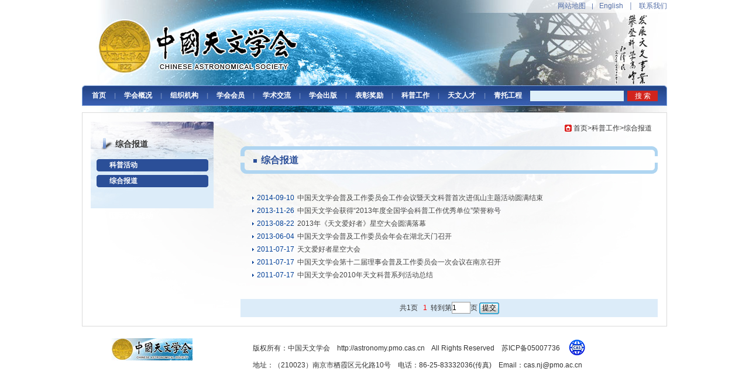

--- FILE ---
content_type: text/html
request_url: http://astronomy.pmo.cas.cn/kpgz/zhbd/
body_size: 4801
content:
<!DOCTYPE html PUBLIC "-//W3C//DTD XHTML 1.0 Transitional//EN" "http://www.w3.org/TR/xhtml1/DTD/xhtml1-transitional.dtd">
<html xmlns="http://www.w3.org/1999/xhtml" >
<head>
<meta http-equiv="Content-Type" content="text/html; charset=utf-8" />
    <title>综合报道----中国天文学会</title>
    <link href="../../images/index.css" rel="stylesheet" type="text/css">
    <link href="../../images/style.css" rel="stylesheet" type="text/css">
</head>
<body>
<!--头部-->
<div id="header_scroll">
  <div id="header">
    <div id="topmenu"><a href="http://astronomy.pmo.cas.cn/qt/sitemap/" target="_top">网站地图</a><span>|</span><a href="http://english.astronomy.pmo.cas.cn/" target="_top">English</a><span>│</span><a href="http://astronomy.pmo.cas.cn/qt/lxwm/" target="_top">联系我们</a></div>

 <div id="falshcontent">          </div>    <div id="menu">
      <ul>
         <li class="menu"><a href="//astronomy.pmo.cas.cn/" target="_top">首页</a><div class="none"></div></li>
         <li class="split">|</li>
         <li class="menu"><a href="http://astronomy.pmo.cas.cn/xhgk/" target="_top">学会概况</a><div class="none"><ul>
		 
		 <li><a href="../../xhgk/xhjj/" target="_top">学会简介</a></li>
		 
		 <li><a href="../../xhgk/xhjs/" target="_top">学会简史</a></li>
		 
		 <li><a href="../../xhgk/xhzc/" target="_top">学会章程</a></li>
		 
		 <li><a href="../../xhgk/xhlsh/" target="_top">历届学会理事会</a></li>
		 
		 <li><a href="../../xhgk/xhjsh/" target="_top">历届学会监事会</a></li>
		 
		 <li><a href="../../xhgk/twjg/" target="_top">天文机构</a></li>
		 
		 </ul></div></li>
		
		 <li class="split">|</li>
         <li class="menu"><a href="http://astronomy.pmo.cas.cn/zzjg/" target="_top">组织机构</a><div class="none"><ul>
		  
		 <li><a href="../../zzjg/zzxtt/" target="_top">组织系统图</a></li>
		 
		 <li><a href="../../zzjg/gzzywyh/" target="_top">工作/专业委员会</a></li>
		 
		 <li><a href="../../zzjg/lshmd/" target="_top">理事会名单</a></li>
		 
		 <li><a href="../../zzjg/jshmd/" target="_top">监事会名单</a></li>
		 
		 <li><a href="../../zzjg/dwmd/" target="_top">党委名单</a></li>
		 
		 </ul></div></li>
         <li class="split">|</li>
         <li class="menu"><a href="http://astronomy.pmo.cas.cn/xhhy/" target="_top">学会会员</a><div class="none"><ul>
		  
		 <li><a href="../../xhhy/rhtj/" target="_top">入会条件</a></li>
		 
		 <li><a href="../../xhhy/sqb/" target="_top">入会申请表</a></li>
		 
		 <li><a href="../../xhhy/hymd/" target="_top">会员名单</a></li>
		 
		 <li><a href="../../xhhy/dwhy/" target="_top">单位会员</a></li>
		 
		 <li><a href="../../xhhy/gstwxh/" target="_top">各省（市）天文学会名单</a></li>
		 
		 </ul></div></li>
         <li class="split">|</li>
         <li class="menu"><a href="http://astronomy.pmo.cas.cn/xsjl/" target="_top">学术交流</a><div class="none"><ul>
		  
		 <li><a href="../../xsjl/hdjh/" target="_top">学术活动计划</a></li>
		 
		 <li><a href="../../xsjl/gnxsjl/" target="_top">国内学术交流</a></li>
		 
		 <li><a href="../../xsjl/gjxsjl/" target="_top">国际学术交流</a></li>
		 
		 </ul></div></li>
         <li class="split">|</li>
         <li class="menu"><a href="http://astronomy.pmo.cas.cn/xhcb/" target="_top">学会出版</a><div class="none"><ul>
		  
		 <li><a href="../../xhcb/raa/" target="_top">《RAA》</a></li>
		 
		 <li><a href="../../xhcb/twxb/" target="_top">《天文学报》</a></li>
		 
		 <li><a href="../../xhcb/twxjz/" target="_top">《天文学进展》</a></li>
		 
		 <li><a href="../../xhcb/twahz/" target="_top">《天文爱好者》</a></li>
		 
		 <li><a href="../../xhcb/hx/" target="_top">《会讯》</a></li>
		 
		 </ul></div></li>
         <li class="split">|</li>
         <li class="menu"><a href="http://astronomy.pmo.cas.cn/bzjl/" target="_top">表彰奖励</a><div class="none"><ul>
		  
		 <li><a href="../../bzjl/zyzj/" target="_top">中国天文学会张钰哲奖</a></li>
		 
		 <li><a href="../../bzjl/hssj/" target="_top">中国天文学会黄授书奖</a></li>
		 
		 </ul></div></li>
         <li class="split">|</li>
         <li class="menu"><a href="http://astronomy.pmo.cas.cn/kpgz/" target="_top">科普工作</a><div class="none"><ul>
		  
		 <li><a href="../../kpgz/kphd/" target="_top">科普活动</a></li>
		 
		 <li><a href="../../kpgz/zhbd/" target="_top">综合报道</a></li>
		 
		 </ul></div></li>
         <li class="split">|</li>
         <li class="menu"><a href="../../twrc/" target="_top">天文人才</a><div class="none"><ul>
		  
		 <li><a href="../../twrc/rczp/" target="_top">人才招聘</a></li>
		 
		 <li><a href="../../twrc/zsxx/" target="_top">招生信息</a></li>
		 
		 </ul></div></li>
         <li class="split">|</li>
         <li class="menu"><a href="../../qtgc/" target="_top">青托工程</a><div class="none"><ul>
		  
		 <li><a href="../../qtgc/xhqtgc/" target="_top">学会青托工程</a></li>
		 
		 <li><a href="../../qtgc/qtfc/" target="_top">青托风采</a></li>
		 
		 </ul></div></li>         
         
               
      </ul>
<!-- <FORM name="searchform" action="http://search65.cas.cn:8080/wasdemo/search" method="post" target="_top" onSubmit="return search_check()" style="margin:0px;"> -->
    <form name="searchform" action="http://irssub.cas.cn/irs-c-web/search.shtml" method="get" target="_top" onSubmit="return search_check()" style="margin:0px;">
                <!-- <input type="hidden" name="channelid" value="175277" />
                <input type="hidden" name="option" value="ideosingle" />
                <input type="hidden" name="presearchword" value /> -->
                <input type="hidden" name="code" value="19821ce1f74" />
      <input class="searchbtn" type="submit" value="搜 索" style="background-color:#D1241D; color:#FFFFFF;" />
      <input type="text" class="searchtxt" name="searchWord" id="iptSword" onClick="javascript:if(this.value=='请输入关键字') this.value=''" border="0" />
	  </form>
			<script type="text/javascript">
function escapeTrs(str){//转义trs关键字
	var arr = new Array("\\\\","!","@","#","\\$","\%","\\^","\&","\\*","\\(","\\)","\\_","\\+","\-","\=","\\{","\\}","\\|","\\[","\\]",";","'",":","\"","\<","\>","\\?","\,","\\.","\/");
	
	for(var i=0;i<arr.length;i++){
	 var re = new RegExp(arr[i],"img");
	 str = str.replace(re, '\\' + arr[i]);
	}
	
	return str;
}
function dealKeywords(sword, relation)
{	
	var sTemp = "";
	var swordtemp = ""; 
	var sArray;

	if(sword.indexOf("*")<0&&sword.indexOf("+")<0&&sword.indexOf(")")<0&&sword.indexOf("(")<0&&sword.indexOf("\\")<0)
	{
		sword = escapeTrs(sword);
		//不含trs关键字
		sArray = sword.split(" ");//输入框空格处理,空格表示 relation 关系
		for(var i=0; i<sArray.length;i++)
		{	
			sTemp = sArray[i].replace(/^\s+|\s+$/g,"");//去掉sword前后空格
			if(sTemp!="")
			{
				swordtemp += "'"+ sTemp + "' "+relation+" ";/*加上''符号,处理trs带运算符的检索词报错的问题*/
			}					
		}
		if(swordtemp.lastIndexOf(" "+relation+" ")!=-1)//去掉relation结尾
		{
			swordtemp = swordtemp.substring(0,swordtemp.length-relation.length-2);
		} 
	}
	
	else//包含trs关键字
	{    
		 if(sword.indexOf("\\")!=-1){
		 	var re = new RegExp("\\\\","img");
	 		sword = sword.replace(re, '\\\\');
		 }
		 swordtemp = "'"+sword+"'";
	}
	return swordtemp;	
} 

function search_check() {
	var sword =document.getElementById("iptSword").value.replace(/^\s+|\s+$/g,"");
	
	if (sword=='' || sword=='请输入关键字') {
		alert('请请输入关键字!');
		return false;
	} else {	
		// document.searchform.searchword.value = dealKeywords(sword, "and");
		// document.searchform.preKeyword.value = encodeURI(document.getElementById("iptSword").value);//传参前进行编码
		document.searchform.submit();
	}
}
</script>
    </div>
  </div>
</div>
<!--头部 end-->


<div id="list_scroll">
     <div id="list_main">
        <!--左栏目-->
       <div id="list_left">
         <table width="100%" border="0" cellspacing="0" cellpadding="0">
  <tr>
    <td height="30">&nbsp;</td>
  </tr>
  <tr>
    <td class=" list_tit">综合报道</td>
  </tr>
  <tr>
    <td class=" list_tit">&nbsp;</td>
  </tr>
</table>
   
              <div style="width:191px; margin:0px auto;">
			  
			  
                <table width="100%" border="0" align="center" cellpadding="0" cellspacing="0">
                  <tr>
                    <td class="muen_bg1"><a href="../kphd/" class=channellink>科普活动</a></td>
                  </tr>
				  
                </table>
                
                <table width="100%" border="0" align="center" cellpadding="0" cellspacing="0">
                  <tr>
                    <td height="5"></td>
                  </tr>
                </table>
				
				
			  
                <table width="100%" border="0" align="center" cellpadding="0" cellspacing="0">
                  <tr>
                    <td class="muen_bg1"><a href="./" class=channellink>综合报道</a></td>
                  </tr>
				  
                </table>
                
                <table width="100%" border="0" align="center" cellpadding="0" cellspacing="0">
                  <tr>
                    <td height="5"></td>
                  </tr>
                </table>
				
				
				

                </div>
                <table width="100%" border="0" cellspacing="0" cellpadding="0">
                  <tr>
                    <td height="30">&nbsp;</td>
                  </tr>
                </table>
				<!------
                <table width="100%" border="0" cellspacing="0" cellpadding="0">
                  <tr>
                    <td align="center" valign="top"><img src="../../images/list_03.jpg" width="191" height="47" align="middle" /></td>
                  </tr>
                </table>
                <table width="100%" border="0" cellspacing="0" cellpadding="0">
                  <tr>
                    <td>&nbsp;</td>
                  </tr>
                </table>
         <table width="100%" border="0" cellspacing="0" cellpadding="0">
                  <tr>
                    <td align="center" valign="top"><img src="../../images/list_06.jpg" width="191" height="63" /></td>
                  </tr>
                </table>
         <table width="100%" border="0" cellspacing="0" cellpadding="0">
           <tr>
             <td height="30">&nbsp;</td>
           </tr>
         </table>
		 ------>
       </div> 
       <!--左栏目 end-->
          <!--右边内容-->
          <div id="list_right">
            <div class="weizi"><a href="../../" title="首页" class="CurrChnlCls">首页</a>><a href="../" title="科普工作" class="CurrChnlCls">科普工作</a>><a href="./" title="综合报道" class="CurrChnlCls">综合报道</a></div>
                 <div class="biaoti">综合报道</div>
                 <div class="list_list">
                     <ul>
                          
						  <li><em>2014-09-10</em><a href="http://astronomy.pmo.cas.cn/xwdt/xhdt/201409/t20140910_254812.html" target="_blank" title="中国天文学会普及工作委员会工作会议暨天文科普首次进佤山主题活动圆满结束">中国天文学会普及工作委员会工作会议暨天文科普首次进佤山主题活动圆满结束</a></li>
                           
						  <li><em>2013-11-26</em><a href="http://astronomy.pmo.cas.cn/xwdt/zhxw/201311/t20131126_138073.html" target="_blank" title="中国天文学会获得“2013年度全国学会科普工作优秀单位”荣誉称号">中国天文学会获得“2013年度全国学会科普工作优秀单位”荣誉称号</a></li>
                           
						  <li><em>2013-08-22</em><a href="http://astronomy.pmo.cas.cn/kpgz/zhbd/201308/t20130822_120307.html" target="_blank" title="2013年《天文爱好者》星空大会圆满落幕">2013年《天文爱好者》星空大会圆满落幕</a></li>
                           
						  <li><em>2013-06-04</em><a href="http://astronomy.pmo.cas.cn/kpgz/zhbd/201306/t20130604_113503.html" target="_blank" title="中国天文学会普及工作委员会年会在湖北天门召开">中国天文学会普及工作委员会年会在湖北天门召开</a></li>
                           
						  <li><em>2011-07-17</em><a href="http://astronomy.pmo.cas.cn/kpgz/zhbd/201107/t20110717_80285.html" target="_blank" title="天文爱好者星空大会">天文爱好者星空大会</a></li>
                           
						  <li><em>2011-07-17</em><a href="http://astronomy.pmo.cas.cn/kpgz/zhbd/201107/t20110717_80284.html" target="_blank" title="中国天文学会第十二届理事会普及工作委员会一次会议在南京召开">中国天文学会第十二届理事会普及工作委员会一次会议在南京召开</a></li>
                           
						  <li><em>2011-07-17</em><a href="./201107/P020250721337670773185.doc" target="_blank" title="中国天文学会2010年天文科普系列活动总结">中国天文学会2010年天文科普系列活动总结</a></li>
                           
                     </ul>
            </div>
                 
                 
                 <div class="page">
				 
		共1页&nbsp;&nbsp;<span id='pagenav_0' style="color:#FF0000;padding-left:3px;padding-right:3px;">1</span> 					<script>
var currentPage = 0;//所在页从0开始
var countPage = 1//共多少页	
//跳转页面
document.write("<font class='9ptb'>转到第<input type='text' id='num' value="+(currentPage+1)+" class='kuang' />页"+"&nbsp;<input class='an' type='submit' value='提交' onClick=javascript:toPage() /></font>");
	             
function toPage(){
	var _num = document.getElementById("num").value;
	if(isNaN(_num)){
		alert("Please enter a number");
		return false;
	}
	var str = "index"+"_"+(_num-1)+"."+"html";
	var url = location.href.substring(0,location.href.lastIndexOf("/")+1);
	if(_num<=1||_num==null)
		location.href = url+"index"+"."+"html";
	else if(_num>countPage)
		alert("Please enter numbers only "+countPage);
	else
		location.href = url+str;
}
</script>		
                 </div>
                
          </div> 
          <!--右边内容 end-->
     </div>
</div>







<!--底部-->
<div id="footer_scroll">
<div id="footer">
  <div id="footer_logo"><a href="http://astronomy.pmo.cas.cn"><img src="//astronomy.pmo.cas.cn/images/footer_logo.jpg" border="0" /></a></div>
  <p>版权所有：中国天文学会　http://astronomy.pmo.cas.cn　All Rights Reserved　苏ICP备05007736

    <style>
        img.sitema {
            display: inline;
            vertical-align: middle;
            margin: 0 10px 4px;
        }
    </style>
    <script type="text/javascript" src="//api.cas.cn/app/sitema/cas.sitema.min.js" id="sitema" unitcode="" domain="http://astronomy.pmo.cas.cn/" siteid="480" sysid="7"></script>
  </p>
  <p>地址：（210023）南京市栖霞区元化路10号　电话：86-25-83332036(传真)　Email：cas.nj@pmo.ac.cn</p>
</div>
</div>
<!--底部 end-->
<!--明细菜单-->
<div id="detailmenu"></div>
<script language="javascript" type="text/javascript" src="//astronomy.pmo.cas.cn/images/jquery-latest.js"></script>
<script language="javascript" type="text/javascript" src="//astronomy.pmo.cas.cn/images/jquery.min.js"></script>
<script language="javascript" type="text/javascript" src="//astronomy.pmo.cas.cn/images/index.js"></script>
</body>
</html>

--- FILE ---
content_type: text/css
request_url: http://astronomy.pmo.cas.cn/images/index.css
body_size: 10626
content:
.clear{ clear:both;}
*{ padding:0px; margin:0px; list-style-type:none; font-family:Arial; font-size:12px; text-decoration:none;}
body{color:#333333;}
a {   color:#333333;}
a:hover{ text-decoration:underline; color:#333333;}
img{ border:0px;}
.none{ display:none;}
.clear{ clear:both;}
#header_scroll{ height:192px; overflow:hidden; background-image:url(header_bg.jpg); background-repeat:no-repeat; background-position:center top;}
#header{height:192px;width:1000px; margin:0px auto 0px auto;}
#topmenu{ height:21px; line-height:21px; overflow:hidden; text-align:right;}
#topmenu span{ color:#556FA8; padding:0px 10px 0px 10px; font-size:11px;}
#topmenu a{ color:#556FA8;}
#topmenu a:hover{ text-decoration:none; color:Red;}
#falshcontent{ height:125px; overflow:hidden;}
#menu{ padding:0px 0px 0px 10px; height:35px; overflow:hidden;}
#menu li{ float:left; padding:0px 7px 0px 7px; line-height:35px; font-weight:bold;}
#menu .select{ background-image:url(pic/selectmenu.jpg); background-repeat:no-repeat; background-position:center 28px;}
#menu li a{ color:White; font-weight:bold;}
#menu li a:hover{ color:#99c9ed; text-decoration:none;}
#menu .split{ font-size:11px; color:#6c86bb; font-weight:bold;}
#menu .searchbtn{ cursor:pointer; margin:9px 16px 0px 0px; float:right; width:52px; height:18px; border:0px; background-color:Transparent; }
#menu .searchtxt{ line-height:18px; float:right; margin:9px 8px 0px 0px; height:18px; border:0px;  width:155px; background-color:Transparent;}
#maincontent_scroll{background-image:url(main_bg.jpg); background-repeat:no-repeat; padding:15px 0px 15px 0px; border:solid 1px #DBDBDB;margin:0px auto 0px auto; background-repeat:no-repeat; width:998px; background-position:-1px top; overflow:hidden;}
#maincontent{width:970px;margin:0px auto 0px auto;}
#left_mid{ float:left; width:722px; overflow:hidden;}
.topcontnet{ padding:0px 0px 10px 0px; border-bottom:solid 2px #2B4F98;}
.left_{ float:left; width:268px; overflow:hidden;}
.left_ .imagelist{width:268px; height:220px;  overflow:hidden; }
.left_ .imagelist img{ width:268px; height:220px;}
.left_ #imagetitle{ height:22px; line-height:22px; background-image:url(li_04.jpg); background-repeat:no-repeat; background-position:10px 12px; padding:5px 0px 0px 20px; overflow:hidden; width:240px;}
#imagelist{ overflow:hidden; width:268px; height:220px;}

.left1_{ float:left; width:355px; height:275px; overflow:hidden;}
.left1_ .imagelist1{width:340px; height:275px;  overflow:hidden; }
.left1_ .imagelist1 img{ width:340px; height:275px;}
#imagelist1{ overflow:hidden; width:268px; height:220px;}
.mid1_{ float:right; width:367px; overflow:hidden;}
#left_mid .topcontnet .mid1_ h1{  line-height:25px; color:#FF0000; overflow:hidden; text-align:center;}
#left_mid .topcontnet .mid1_ h1 a{ color:#000000; font-weight:bolder; color:#FF0000; font-size:18px;}
#left_mid .topcontnet .mid1_ .decriptioncontent{ padding:10px 0px 0px 0px; height:58px; overflow:hidden; text-indent:2em; line-height:20px;}
#left_mid .topcontnet .mid1_ .decriptioncontent a{ text-decoration:underline; color:Black;}
#left_mid .topcontnet .mid1_ .ul{ padding:10px 0px 0px 0px;}
#left_mid .topcontnet .mid1_ .ul .li{ height:22px; line-height:22px; overflow:hidden;}
#left_mid .topcontnet .mid1_ .ul .li a{ color:#2B4F98;}
#left_mid .topcontnet .mid1_ .ul .li img{ margin:0px 5px 0px 0px;  vertical-align:middle;}
#left_mid .topcontnet .mid1_ .morenews{ height:22px; padding:15px 0px 0px 0px; text-align:right;}



.left_ .imagelist .imagetitle{ height:24px; line-height:24px; position:relative; width:268px; overflow:hidden;top:-24px;}
.left_ .imagelist .imagetitle .imagetitle_{filter:alpha(opacity=30);-moz-opacity:0.3; opacity:0.3; background-color:Black; width:268px; height:24px;}
.left_ .imagelist .imagetitle .imagetitle_ .num_{ cursor:pointer; background-color:#000000; margin:5px 2px 0px 0px; color:White; width:20px; line-height:17px; text-align:center; position:relative; height:16px; float:right;}
.left_ .imagelist .imagetitle .imagetitle_ .selectnum{ text-align:center; background-color:#DD2422;}
.mid_{ float:right; width:420px; overflow:hidden;}
#left_mid .topcontnet .mid_ h1{ height:25px; line-height:25px; overflow:hidden; text-align:center;}
#left_mid .topcontnet .mid_ h1 a{ color:#000000; font-weight:bolder; font-size:18px;}
#left_mid .topcontnet .mid_ .decriptioncontent{ padding:10px 0px 0px 0px; height:58px; overflow:hidden; text-indent:2em; line-height:20px;}
#left_mid .topcontnet .mid_ .decriptioncontent a{ text-decoration:underline; color:Black;}
#left_mid .topcontnet .mid_ .ul{ padding:10px 0px 0px 0px;}
#left_mid .topcontnet .mid_ .ul .li{ height:22px; line-height:22px; overflow:hidden;}
#left_mid .topcontnet .mid_ .ul .li a{ color:#2B4F98;}
#left_mid .topcontnet .mid_ .ul .li img{ margin:0px 5px 0px 0px;  vertical-align:middle;}
#left_mid .topcontnet .mid_ .morenews{ height:22px; padding:15px 0px 0px 0px; text-align:right;}
#left_mid .topcontnet2{ padding:10px 0px 0px 0px;}
#left_mid .topcontnet2 .left_ .smallbanner{ padding:0px 0px 15px 0px;}
#left_mid .topcontnet2 .booklist{ padding:10px; background-color:#DCECF9;}
#left_mid .topcontnet2 .booklist dl dt{ color:Black; font-size:12px; font-weight:bold; height:20px; line-height:20px; overflow:hidden; background-image:url(li_05.jpg); background-repeat:no-repeat; background-position:left 15px; padding:10px 0px 10px 10px;}
#left_mid .topcontnet2 .booklist dl dd{}
#left_mid .topcontnet2 .booklist .image{ margin:2px 2px 3px 0px; *margin:5px 4px 5px 0px; _margin:3px 2px 3px 0px; width:78px; height:106px; overflow:hidden;  }
#left_mid .topcontnet2 .booklist .image a{ border:solid 1px #DDE3EE; width:76px; height:104px; overflow:hidden; display:inline-block;}
#left_mid .topcontnet2 .booklist .image img{ width:72px; height:100px; border:solid 2px White;}
#left_mid .topcontnet2 .mid_ .dl01{ height:218px;  overflow:hidden; padding:0px 10px 0px 0px;}
#left_mid .topcontnet2 .mid_ .dl01 dt{ font-size:14px; font-weight:bold; color:Black; overflow:hidden; background-image:url(li_01.jpg); background-repeat:no-repeat; background-position:left 12px; height:30px; line-height:30px; padding:0px 0px 0px 13px;}
#left_mid .topcontnet2 .mid_ .dl01 .more{ float:right; color:#CE251C; font-weight:normal;}
#left_mid .topcontnet2 .mid_ .dl01 .li{ width:400px; background-image:url(li_06.jpg); background-repeat:no-repeat; background-position:left 7px; height:22px; padding:0px 0px 0px 10px; line-height:22px; overflow:hidden;}
#left_mid .topcontnet2 .mid_ .dl01 .li .span{ float:right; color:#2B4F98;}
#left_mid .topcontnet2 .newscontent{ background-color:#E0EFFA; height:173px; overflow:hidden;}
#left_mid .topcontnet2 .newscontent dl{ padding:10px 15px 10px 15px;}
#left_mid .topcontnet2 .newscontent dl dd{ padding:10px 0px 20px 0px;}
#left_mid .topcontnet2 .newscontent dl dt{ padding:20px 0px 0px 14px; height:22px; line-height:22px; font-size:14px; font-weight:bold;background-image:url(li_01.jpg); background-repeat:no-repeat; background-position:left 26px;}
#left_mid .topcontnet2 .newscontent .image{ float:left; width:129px; height:91px; overflow:hidden;}
#left_mid .topcontnet2 .newscontent .decription{ float:right; line-height:19px; width:240px; height:91px; overflow:hidden; overflow:hidden;}

.imagelistcontent{ margin:15px 0px 0px 0px; background-color:#C5E0F5;}
.imagelistcontent dl{ padding:10px 0px 15px 15px;}
.imagelistcontent dl dt{ height:30px; line-height:30px; overflow:hidden; background-image:url(dot01.gif); background-repeat:no-repeat; background-position:left 10px; padding:0px 0px 0px 10px; font-size:12px; font-weight:bold;}
.imagelistcontent dl dd{}
#imagelistcontent{ width:688px; overflow:hidden;}
#imagelistcontent .image{ width:109px; height:81px; padding:5px 10px 5px 0px;}


#right_ .topcontent1 dl dd p{background-image:url(li_07.jpg); background-repeat:no-repeat; background-position:left 10px; border-bottom:dashed 1px #808181;  padding:2px 0px 1px 8px; line-height:24px;}


#right_{ float:right; width:228px; padding:0px 1px 0px 0px; overflow:hidden;}
#right_ .topcontent1{ overflow:hidden;background-color:#EBF4FB;background-image:url(main_bg.jpg); background-repeat:no-repeat; background-position:-756px -15px; }
#right_ .topcontent1 .alipay{ text-align:center; padding:10px 0px 0px 0px;}
#right_ .topcontent1 dl{ width:209px; margin:0px auto 0px auto; padding:10px 0px 10px 0px;}
#right_ .topcontent1 dl dt{ font-weight:bold; padding:0px 0px 0px 20px; width:189px; color:#2B4F98; height:22px; line-height:23px; background-image:url(right_title.jpg); overflow:hidden;}
#right_ .topcontent1 dl dt .more{ color:#2B4F98; float:right; font-weight:normal;}
#right_ .topcontent1 dl dd .ul{ display:inline-block;}
#right_ .topcontent1 dl dd{ padding:10px 0px 0px 0px;}
#right_ .topcontent1 dl dd .li{background-image:url(li_07.jpg); background-repeat:no-repeat; background-position:left 10px; border-bottom:dashed 1px #808181; height:24px; padding:2px 0px 1px 8px; line-height:24px; overflow:hidden;}
#right_ .topcontent3{ height:160px;  overflow:hidden; margin:5px 0px 0px 0px; }
#right_ .topcontent3 .li{ margin:10px 0px 0px 0px; width:228px; height:43px; overflow:hidden; background-color:#C5E0F5; }
#footer_scroll{ padding:0px 0px 30px 0px;}
#footer{ padding:20px 0px 0px 0px; width:1000px; margin:0px auto 0px auto;}
#footer_logo{ padding:0px 100px 0px 50px; float:left; width:142px; height:45px;}
#footer p{ text-align:left; line-height:20px;}

#detailmenu{ background-color:#395EA5; display:none; padding:0px 15px 10px 15px; position:absolute;width:130px;}
#detailmenu li{ background-image:url(pic/detailmenu_bg.jpg); background-repeat:no-repeat; background-position:5px 16px;  border-bottom:dashed 1px #E9FAFF; height:25px; line-height:25px; overflow:hidden; padding:5px 5px 0px 15px;}
#detailmenu li a{ color:White;}
#detailmenu li a:hover{  text-decoration:none;}



.cas_content {
        font-family: Arial, "����";
        text-indent:21pt;
        padding-bottom:12px;
        padding-top:0px;
        margin:0px;
        line-height:25px;
        font-size:14px;
}
.cas_content P{
        text-indent:21pt;
        padding-bottom:12px;
        padding-top:0px;
        margin:0px;
        line-height:25px;
        font-size:14px;
}
.cas_content a:link,visited,hover,active{font-size:14px;}
.cas_content table td{
        text-indent:0pt;
        padding-bottom:0px;
        padding-top:0px;
        font-size:14px;

}
.cas_content table p{
        text-indent:0pt;
        padding-bottom:0px;
        padding-top:0px;
        font-size:14px;
} 

--- FILE ---
content_type: text/css
request_url: http://astronomy.pmo.cas.cn/images/style.css
body_size: 6777
content:
#list_scroll{background-image:url(bg_03.jpg); background-repeat:no-repeat; padding:15px 0px 15px 0px; border:solid 1px #DBDBDB;margin:0px auto 0px auto; background-repeat:no-repeat; width:998px; background-position:-1px top; overflow:hidden;}
#list_main{width:970px;margin:0px auto 0px auto;}

#list_left{ float:left; width:210px; overflow:hidden; background: #dcecf9 url(list_bg_03.jpg) no-repeat left top; height:100%; min-height:100%;}
#list_right{ float:right; width:713px; padding:0px 1px 0px 0px; overflow:hidden;}

.list_tit{ font-weight:bold; font-size:14px; padding-left:42px;} 

.muen_bg{ background:url(list_tiao_06.gif) no-repeat left top; line-height:21px; height:21px;  padding-bottom:1px;}
.muen_bg a{ background:url(list_tiao_06.gif) no-repeat left top;line-height:21px; height:21px;  padding-bottom:1px; display:block;  padding-left:21px; list-style:none; text-decoration:none;}
.muen_bg a:link{ background:url(list_tiao_06.gif) no-repeat left top; line-height:21px; height:21px;  padding-bottom:1px;  padding-left:21px;}
.muen_bg a:hover{ background:url(list_tiao_03.gif) no-repeat left top;  line-height:21px; height:21px; color:#FFFFFF; font-weight:bold; padding-bottom:1px; padding-left:21px; text-decoration:none;}
.muen_bg1{ background:url(list_tiao_031.gif) no-repeat left top;  line-height:21px; height:21px; color:#FFFFFF; font-weight:bold; padding-bottom:1px; padding-left:21px; text-decoration:none;}


.weizi{ background:url(list_03.gif) no-repeat left center; padding-left:15px; float:right; width:auto; line-height:22px; margin-right:10px;}

.biaoti{ background:url(list_07.gif) no-repeat left top; clear:both; font-size:16px; font-weight:bold; color:#2b4f98; line-height:47px; padding-left:35px; margin-top:20px; float:left; width:678px;}


.list_list{ width:100%; float:left;}
.list_list ul{ margin:30px 0px 0px 20px; padding:0px;}
.list_list li{ background:url(list_11.gif) no-repeat left center; padding-left:8px; line-height:22px;}
.list_list li a{color:#444444}
.list_list li a:link{ color:#444444}
.list_list li a:hover{ color:#003f98;}
.list_list li em{ font-style:normal; color:#003f98; padding-right:5px;}


.page{ background:#dcecf9; float:left; width:100%; margin-top:30px; text-align:center; vertical-align:middle; text-align:center; padding-top:5px; padding-bottom:5px;}
.page a{ padding:0px 3px;}


.an{ background:url(an_03.jpg) no-repeat; width:34px; height:20px; border:none; text-align:center;}




.article_tit{ background:url(article_03.jpg) no-repeat 10px center; clear:both; font-size:16px; font-weight:bold; color:#2b4f98; line-height:47px; padding-left:20px; margin-top:20px; float:left; width:698px;}

.article_article{ background:url(article_14.jpg) no-repeat left bottom; float:left; width:100%; padding-bottom:40px;}
.article_article p{ padding:10px 20px; padding-right:20px; font-size:14px; line-height:22px; text-indent:25px; }

.article_news_tit{ background:url(article_07.gif) no-repeat left top; float:left; width:100%; line-height:30px; font-size:16px; font-weight:bold; text-align:center; padding:10px 0px;}

.newsly{ text-align:center; font-size:12px; color:#f07827;}

.dayi{clear:both; float:right; margin-top:20px; margin-bottom:30px; color:#f07827; font-size:12px; width:50%; text-align:right; padding-right:60px;}
.dayi a{color:#f07827;}
.dayi a:link{color:#f07827;}
.dayi a:hover{color:#f07827;}
.kuang{ width:30px; height:18px; border:solid 1px #999999;}



.pic_list{width:100%; float:left; padding-top:20px;}
.pic_tu{ background:#eaeaea; padding:5px; width:116px; display:inline;}
.pic_tu img{ border:solid 3px #ffffff;}




#list_main_search{width:938px;margin:0px auto 0px auto;}
.weizi_search{ background:url(list_03.gif) no-repeat left center; padding-left:15px; float:right; width:100%; line-height:22px; }
.search_tit{ background:url(article_03.jpg) no-repeat 10px center; clear:both; font-size:16px; font-weight:bold; color:#2b4f98; line-height:40px; padding-left:30px;} 

.search_tiao{ background:url(search_03.jpg) no-repeat left top; width:100%; height:17px; font-size:16px; font-weight:bold; text-align:center; padding:10px 0px;}


.search_bg{ background:#e0f2fe; line-height:30px; padding-left:35px;}
.search_kuang{ border:solid 1px #9acbeb; width:253px; height:19px;}
.search_an{ background:url(search_07.jpg) no-repeat; width:62px; height:21px; border:none; line-height:21px;}


.search_wenda{ background:#f0f8fb; line-height:24px;}
.search_wenda1{ background:#ffffff; line-height:24px;}
.search_zi{text-decoration: underline; padding-left:5px; color:#000000;}
.search_zi1{ padding-left:5px; color:#8a8a8a;}
.search_zi2{ color:#ff5400;}

.page1{ clear:both; width:100%; text-align:center; margin-top:20px; background:#efefef; padding-top:5px; padding-bottom:5px; display:block; color:#444444;}



.xiao_bg{width:938px;background: url(search_06.jpg) no-repeat left bottom; height:50px;}

.channellink {line-height:21px; height:21px; color:#FFFFFF; font-weight:bold; padding-bottom:1px; padding-left:1px; text-decoration:none;}
.channellink a{line-height:21px; height:21px; color:#FFFFFF; font-weight:bold; padding-bottom:1px; padding-left:1px; text-decoration:none;}
.channellink a:hover{line-height:21px; height:21px; color:#FFFFFF; font-weight:bold; padding-bottom:1px; padding-left:1px; text-decoration:none;}

.cas_content {
        font-family: Arial, "宋体";
        text-indent:21pt;
        padding-bottom:12px;
        padding-top:0px;
        margin:0px;
        line-height:25px;
        font-size:14px;
}
.cas_content P{
        text-indent:21pt;
        padding-bottom:12px;
        padding-top:0px;
        margin:0px;
        line-height:25px;
        font-size:14px;
}
.cas_content a:link,visited,hover,active{font-size:14px;}
.cas_content table td{
        text-indent:0pt;
        padding-bottom:0px;
        padding-top:0px;
        font-size:14px;

}
.cas_content table p{
        text-indent:0pt;
        padding-bottom:0px;
        padding-top:0px;
        font-size:14px;
} 



/*new editor stytle*/
.TRS_Editor {
        font-family: Arial, "宋体";
        text-indent:21pt;
        padding-bottom:12px;
        padding-top:0px;
        margin:0px;
        line-height:25px;
        font-size:14px;
}
.TRS_Editor P{
        text-indent:21pt;
        padding-bottom:12px;
        padding-top:0px;
        margin:0px;
        line-height:25px;
        font-size:14px;
}
.TRS_Editor a:link,visited,hover,active{font-size:14px;}
.TRS_Editor table td{
        text-indent:0pt;
        padding-bottom:0px;
        padding-top:0px;
        font-size:14px;

}
.TRS_Editor table p{
        text-indent:0pt;
        padding-bottom:0px;
        padding-top:0px;
        font-size:14px;
} 

--- FILE ---
content_type: application/javascript
request_url: http://astronomy.pmo.cas.cn/images/index.js
body_size: 9218
content:
$(document).ready(
function()
{
   $("#menu .menu").mouseout(function(){$("#detailmenu").hide();});
   $("#menu .menu").mouseover(
   function()
   {
     if($.trim($(this).find(".none").html()) == "")
     {
       $("#detailmenu").hide();
     }
     else
     {
       $("#detailmenu").css({left:$(this).offset().left+10,top:$(this).offset().top+35});
       $("#detailmenu").html($(this).find(".none").html());
       $("#detailmenu li:last").css("border","0");
       $("#detailmenu").show();
//       $("#detailmenu li").mouseover(
//        function()
//        {
//          $("#detailmenu li").removeClass("selectli");
//          $(this).addClass("selectli");
//        }
//       );
     }
   }
  );
    var menu = document.getElementById('detailmenu');
  menu.onmouseover=function(){this.style.display='block';}
  menu.onmouseout=function(){this.style.display='none'; }

  $("#leftmenulist li").mouseover(
   function()
   {
     $("#listcontent_1").hide();
     $("#listcontent_2").hide();
     $("#listcontent_" + $(this).attr("tabindex")).show();
     if($(this).attr("tabindex") == "1")
     {
      $("#leftmenulist").removeClass("title_select");
     }
     else
     {
      $("#leftmenulist").addClass("title_select");
     }
   }
  );
   $("#midmenulist li").mouseover(
   function()
   {
     $("#mid_listcontent_01").hide();
     $("#mid_listcontent_02").hide();
     $("#mid_listcontent_0" + $(this).attr("tabindex")).show();
     $("#midmenulist li").removeClass("selectli");
     $(this).addClass("selectli");
   }
  );
  $("#menu li").mouseover(
   function()
   {
     if($.trim($(this).find(".none").html()) == "")
     {
       $("#detailmenu").hide();
     }
     else
     {
       $("#detailmenu").css({left:$(this).offset().left,top:$(this).offset().top+31});
       $("#detailmenu").html($(this).find(".none").html());
       $("#detailmenu li:last").css("border","0");
       $("#detailmenu").show();
       $("#detailmenu li").mouseover(
        function()
        {
          $("#detailmenu li").removeClass("selectli");
          $(this).addClass("selectli");
        }
       );
     }
   }
  );
  var menu = document.getElementById('detailmenu');
  menu.onmouseover=function(){this.style.display='block';}
  menu.onmouseout=function(){this.style.display='none'; }
  setInterval("scrollLeft()",100);
  $("#imagelistcontent").mouseover(function(){issleft = false;});
  $("#imagelistcontent").mouseout(function(){issleft = true;});
   allwidth = document.getElementById("imagelisttable").clientWidth;
    loadsetInterval();
    $("#num div").click(
     function()
     {
        index_ = Number($(this).text()) - 1;
        $("#imagelist").scrollLeft(scrollwidth * (Number($(this).html()) - 1));
        $("#num div").removeClass("selectnum");
        $(this).addClass("selectnum");
        var image_index = $("#imagelisttable td:first");
        for(var i = 0 ; i < $("#imagelisttable td").length; i ++)
        {
          if(i < index_)
          {
            image_index = image_index.next();
          }
          else
          break;
        }
        $("#imagetitle").html($(image_index).find("img").attr("title"));
        scrollnum = 0;
        addwidth = 0;
        clearTimeout(scrollset);
       clearTimeout(scrolltimeout);     
       scrolltimeout = setTimeout("loadsetInterval()",splitspeed);
     }
    );
    var image_index = $("#imagelisttable img:first");
    for(var i = 0 ; i < $("#imagelisttable img").length; i ++)
    {
      if(i < index_)
      {
        image_index = image_index.next();
      }
      break;
    }    
    
}
);

function correctPNG()
{
   for(var i=0; i<document.images.length; i++)
   {
   var img = document.images[i]
   var imgName = img.src.toUpperCase()
   if (imgName.substring(imgName.length-3, imgName.length) == "PNG")
   {
   var imgID = (img.id) ? "id='" + img.id + "' " : ""
   var imgClass = (img.className) ? "class='" + img.className + "' " : ""
   var imgTitle = (img.title) ? "title='" + img.title + "' " : "title='" + img.alt + "' "
   var imgStyle = "display:inline-block;" + img.style.cssText
   if (img.align == "left") imgStyle = "float:left;" + imgStyle
   if (img.align == "right") imgStyle = "float:right;" + imgStyle
   if (img.parentElement.href) imgStyle = "cursor:hand;" + imgStyle 
   var strNewHTML = "<span " + imgID + imgClass + imgTitle
   + " style=\"" + "width:" + img.width + "px; height:" + img.height + "px;" + imgStyle + ";"
   + "filter:progid:DXImageTransform.Microsoft.AlphaImageLoader"
   + "(src=\'" + img.src + "\', sizingMethod='scale');\"></span>"
   img.outerHTML = strNewHTML
   i = i-1
   };
   };
};
var issleft = true;
function scrollLeft()
{
  if(issleft)
  {
      var prevleft = $("#imagelistcontent").scrollLeft();
      prevleft += 2;
      $("#imagelistcontent").scrollLeft(prevleft);
      if(issleft >= $("#imagelistcontent").scrollLeft())
      {
        $("#imagelistcontent").scrollLeft(0);
      }
  }
}

//门店滚动
var index_  = 0;
var scrollwidth = 268;
var scrollnum = 0;
var addwidth = 0;
var allwidth = 0;
var scrollset;
var scrolltimeout;
var leftorright = "right";
var splitspeed = 5000;
var speed = 10;
function leftclick()
{
  var prevleft = $("#imagelist").scrollLeft();
  if(prevleft>0)
  {
  }
  else
  {

  }
  if(prevleft >= (allwidth - scrollwidth))
   {
   }
   else
   {
   }
   addwidth = addwidth + scrollnum;
  if(addwidth <= scrollwidth)
  {     
     if(prevleft - scrollnum > 0)
     {
       $("#imagelist").scrollLeft(prevleft - scrollnum);
     }
     else
     {
       $("#imagelist").scrollLeft(0);
       index_ = 0;
       $("#num div").removeClass("selectnum");
       $("#menu_" + index_).addClass("selectnum");
       var image_index = $("#imagelisttable td:first");
        for(var i = 0 ; i < $("#imagelisttable td").length; i ++)
        {
          if(i < index_)
          {
            image_index = image_index.next();
          }
          else
          break;
        }
       leftorright = "right";
       clearTimeout(scrollset);
       clearTimeout(scrolltimeout);     
       scrolltimeout = setTimeout("loadsetInterval()",splitspeed);
       scrollnum = 0;
       addwidth = 0;
       return;
     }
  }
  else
  {
     $("#imagelist").scrollLeft(prevleft - (scrollwidth - (addwidth - scrollnum)));
      index_ --;
     $("#num div").removeClass("selectnum");
     $("#menu_" + index_).addClass("selectnum");
     var image_index = $("#imagelisttable td:first");
        for(var i = 0 ; i < $("#imagelisttable td").length; i ++)
        {
          if(i < index_)
          {
            image_index = image_index.next();
          }
          else
          break;
        }
     $("#imagetitle").html($(image_index).find("img").attr("title"));
     clearTimeout(scrollset);
     clearTimeout(scrolltimeout);     
     scrolltimeout = setTimeout("loadsetInterval()",splitspeed);
     scrollnum = 0;
     addwidth = 0;
      prevleft = $("#imagelist").scrollLeft();
      if(prevleft>0)
      {
      }
      else
      {
      }
  }
  scrollnum += 2;
  
}
function rightclick()
{
   addwidth = addwidth + scrollnum;
   var prevleft = $("#imagelist").scrollLeft();
   if(prevleft >= (allwidth - scrollwidth))
   {
   }
   else
   {
   }
   if(prevleft>0)
  {
  }
  else
  {
  }
 
  if(addwidth <= scrollwidth)
  {
     
     if(prevleft + scrollnum >= (allwidth - addwidth))
     {
       $("#imagelist").scrollLeft(allwidth - addwidth);
       clearTimeout(scrollset);
       clearTimeout(scrolltimeout);     
       scrolltimeout = setTimeout("loadsetInterval()",splitspeed);
       scrollnum = 0;
       addwidth = 0;
       leftorright = "left";
       return;
     }
     else
     {
       $("#imagelist").scrollLeft(prevleft + scrollnum);
     }
  }
  else
  {
     $("#imagelist").scrollLeft(prevleft + (scrollwidth - (addwidth - scrollnum)));
     index_ ++;
     $("#num div").removeClass("selectnum");
     $("#menu_" + index_).addClass("selectnum");
    var image_index = $("#imagelisttable td:first");
        for(var i = 0 ; i < $("#imagelisttable td").length; i ++)
        {
          if(i < index_)
          {
            image_index = image_index.next();
          }
          else
          break;
        }
     $("#imagetitle").html($(image_index).find("img").attr("title"));
     clearTimeout(scrollset);
     clearTimeout(scrolltimeout);     
     scrolltimeout = setTimeout("loadsetInterval()",splitspeed);
     scrollnum = 0;
     addwidth = 0;
  }
  scrollnum += 2;
}
function loadsetInterval()
{
  if(addwidth == 0)
  {
    if(leftorright == "right")
    {
      clearTimeout(scrollset);   
      scrollset = setInterval("rightclick()",speed);
    }
    else
    {
      clearTimeout(scrollset);   
      scrollset = setInterval("leftclick()",speed);
    }
  }
  
}

--- FILE ---
content_type: application/javascript
request_url: http://astronomy.pmo.cas.cn/images/jquery-latest.js
body_size: 83111
content:
/* prevent execution of jQuery if included more than once */
if (typeof window.jQuery == "undefined") {
    /*
     * jQuery 1.1.2 - New Wave Javascript
     *
     * Copyright (c) 2007 John Resig (jquery.com)
     * Dual licensed under the MIT (MIT-LICENSE.txt)
     * and GPL (GPL-LICENSE.txt) licenses.
     *
     * $Date: 2007-02-28 12:03:00 -0500 (Wed, 28 Feb 2007) $
     * $Rev: 1465 $
     */

    // Global undefined variable
    window.undefined = window.undefined;
    var jQuery = function (a, c) {
        // If the context is global, return a new object
        if (window == this)
            return new jQuery(a, c);

        // Make sure that a selection was provided
        a = a || document;

        // HANDLE: $(function)
        // Shortcut for document ready
        if (jQuery.isFunction(a))
            return new jQuery(document)[jQuery.fn.ready ? "ready" : "load"](a);

        // Handle HTML strings
        if (typeof a == "string") {
            // HANDLE: $(html) -> $(array)
            var m = /^[^<]*(<(.|\s)+>)[^>]*$/.exec(a);
            if (m)
                a = jQuery.clean([m[1]]);

            // HANDLE: $(expr)
            else
                return new jQuery(c).find(a);
        }

        return this.setArray(
            // HANDLE: $(array)
            a.constructor == Array && a ||

            // HANDLE: $(arraylike)
            // Watch for when an array-like object is passed as the selector
            (a.jquery || a.length && a != window && !a.nodeType && a[0] != undefined && a[0].nodeType) && jQuery.makeArray(a) ||

            // HANDLE: $(*)
            [a]);
    };

    // Map over the $ in case of overwrite
    if (typeof $ != "undefined")
        jQuery._$ = $;

    // Map the jQuery namespace to the '$' one
    var $ = jQuery;

    jQuery.fn = jQuery.prototype = {
        jquery: "1.1.2",

        size: function () {
            return this.length;
        },

        length: 0,

        get: function (num) {
            return num == undefined ?

                // Return a 'clean' array
                jQuery.makeArray(this) :

                // Return just the object
                this[num];
        },
        pushStack: function (a) {
            var ret = jQuery(a);
            ret.prevObject = this;
            return ret;
        },
        setArray: function (a) {
            this.length = 0;
            [].push.apply(this, a);
            return this;
        },
        each: function (fn, args) {
            return jQuery.each(this, fn, args);
        },
        index: function (obj) {
            var pos = -1;
            this.each(function (i) {
                if (this == obj) pos = i;
            });
            return pos;
        },

        attr: function (key, value, type) {
            var obj = key;

            // Look for the case where we're accessing a style value
            if (key.constructor == String)
                if (value == undefined)
                    return this.length && jQuery[type || "attr"](this[0], key) || undefined;
                else {
                    obj = {};
                    obj[key] = value;
                }

            // Check to see if we're setting style values
            return this.each(function (index) {
                // Set all the styles
                for (var prop in obj)
                    jQuery.attr(
                        type ? this.style : this,
                        prop, jQuery.prop(this, obj[prop], type, index, prop)
                    );
            });
        },

        css: function (key, value) {
            return this.attr(key, value, "curCSS");
        },

        text: function (e) {
            if (typeof e == "string")
                return this.empty().append(document.createTextNode(e));

            var t = "";
            jQuery.each(e || this, function () {
                jQuery.each(this.childNodes, function () {
                    if (this.nodeType != 8)
                        t += this.nodeType != 1 ?
                            this.nodeValue : jQuery.fn.text([this]);
                });
            });
            return t;
        },

        wrap: function () {
            // The elements to wrap the target around
            var a = jQuery.clean(arguments);

            // Wrap each of the matched elements individually
            return this.each(function () {
                // Clone the structure that we're using to wrap
                var b = a[0].cloneNode(true);

                // Insert it before the element to be wrapped
                this.parentNode.insertBefore(b, this);

                // Find the deepest point in the wrap structure
                while (b.firstChild)
                    b = b.firstChild;

                // Move the matched element to within the wrap structure
                b.appendChild(this);
            });
        },
        append: function () {
            return this.domManip(arguments, true, 1, function (a) {
                this.appendChild(a);
            });
        },
        prepend: function () {
            return this.domManip(arguments, true, -1, function (a) {
                this.insertBefore(a, this.firstChild);
            });
        },
        before: function () {
            return this.domManip(arguments, false, 1, function (a) {
                this.parentNode.insertBefore(a, this);
            });
        },
        after: function () {
            return this.domManip(arguments, false, -1, function (a) {
                this.parentNode.insertBefore(a, this.nextSibling);
            });
        },
        end: function () {
            return this.prevObject || jQuery([]);
        },
        find: function (t) {
            return this.pushStack(jQuery.map(this, function (a) {
                return jQuery.find(t, a);
            }), t);
        },
        clone: function (deep) {
            return this.pushStack(jQuery.map(this, function (a) {
                var a = a.cloneNode(deep != undefined ? deep : true);
                a.$events = null; // drop $events expando to avoid firing incorrect events
                return a;
            }));
        },

        filter: function (t) {
            return this.pushStack(
                jQuery.isFunction(t) &&
                jQuery.grep(this, function (el, index) {
                    return t.apply(el, [index])
                }) ||

                jQuery.multiFilter(t, this));
        },

        not: function (t) {
            return this.pushStack(
                t.constructor == String &&
                jQuery.multiFilter(t, this, true) ||

                jQuery.grep(this, function (a) {
                    return (t.constructor == Array || t.jquery)
                        ? jQuery.inArray(a, t) < 0
                        : a != t;
                })
            );
        },

        add: function (t) {
            return this.pushStack(jQuery.merge(
                this.get(),
                t.constructor == String ?
                    jQuery(t).get() :
                    t.length != undefined && (!t.nodeName || t.nodeName == "FORM") ?
                        t : [t])
            );
        },
        is: function (expr) {
            return expr ? jQuery.filter(expr, this).r.length > 0 : false;
        },

        val: function (val) {
            return val == undefined ?
                (this.length ? this[0].value : null) :
                this.attr("value", val);
        },

        html: function (val) {
            return val == undefined ?
                (this.length ? this[0].innerHTML : null) :
                this.empty().append(val);
        },
        domManip: function (args, table, dir, fn) {
            var clone = this.length > 1;
            var a = jQuery.clean(args);
            if (dir < 0)
                a.reverse();

            return this.each(function () {
                var obj = this;

                if (table && jQuery.nodeName(this, "table") && jQuery.nodeName(a[0], "tr"))
                    obj = this.getElementsByTagName("tbody")[0] || this.appendChild(document.createElement("tbody"));

                jQuery.each(a, function () {
                    fn.apply(obj, [clone ? this.cloneNode(true) : this]);
                });

            });
        }
    };

    jQuery.extend = jQuery.fn.extend = function () {
        // copy reference to target object
        var target = arguments[0],
            a = 1;

        // extend jQuery itself if only one argument is passed
        if (arguments.length == 1) {
            target = this;
            a = 0;
        }
        var prop;
        while (prop = arguments[a++])
            // Extend the base object
            for (var i in prop) target[i] = prop[i];

        // Return the modified object
        return target;
    };

    jQuery.extend({
        noConflict: function () {
            if (jQuery._$)
                $ = jQuery._$;
            return jQuery;
        },

        // This may seem like some crazy code, but trust me when I say that this
        // is the only cross-browser way to do this. --John
        isFunction: function (fn) {
            return !!fn && typeof fn != "string" && !fn.nodeName &&
                typeof fn[0] == "undefined" && /function/i.test(fn + "");
        },

        // check if an element is in a XML document
        isXMLDoc: function (elem) {
            return elem.tagName && elem.ownerDocument && !elem.ownerDocument.body;
        },

        nodeName: function (elem, name) {
            return elem.nodeName && elem.nodeName.toUpperCase() == name.toUpperCase();
        },
        // args is for internal usage only
        each: function (obj, fn, args) {
            if (obj.length == undefined)
                for (var i in obj)
                    fn.apply(obj[i], args || [i, obj[i]]);
            else
                for (var i = 0, ol = obj.length; i < ol; i++)
                    if (fn.apply(obj[i], args || [i, obj[i]]) === false) break;
            return obj;
        },

        prop: function (elem, value, type, index, prop) {
            // Handle executable functions
            if (jQuery.isFunction(value))
                value = value.call(elem, [index]);

            // exclude the following css properties to add px
            var exclude = /z-?index|font-?weight|opacity|zoom|line-?height/i;

            // Handle passing in a number to a CSS property
            return value && value.constructor == Number && type == "curCSS" && !exclude.test(prop) ?
                value + "px" :
                value;
        },

        className: {
            // internal only, use addClass("class")
            add: function (elem, c) {
                jQuery.each(c.split(/\s+/), function (i, cur) {
                    if (!jQuery.className.has(elem.className, cur))
                        elem.className += (elem.className ? " " : "") + cur;
                });
            },

            // internal only, use removeClass("class")
            remove: function (elem, c) {
                elem.className = c ?
                    jQuery.grep(elem.className.split(/\s+/), function (cur) {
                        return !jQuery.className.has(c, cur);
                    }).join(" ") : "";
            },

            // internal only, use is(".class")
            has: function (t, c) {
                t = t.className || t;
                // escape regex characters
                c = c.replace(/([\.\\\+\*\?\[\^\]\$\(\)\{\}\=\!\<\>\|\:])/g, "\\$1");
                return t && new RegExp("(^|\\s)" + c + "(\\s|$)").test(t);
            }
        },
        swap: function (e, o, f) {
            for (var i in o) {
                e.style["old" + i] = e.style[i];
                e.style[i] = o[i];
            }
            f.apply(e, []);
            for (var i in o)
                e.style[i] = e.style["old" + i];
        },

        css: function (e, p) {
            if (p == "height" || p == "width") {
                var old = {}, oHeight, oWidth, d = ["Top", "Bottom", "Right", "Left"];

                jQuery.each(d, function () {
                    old["padding" + this] = 0;
                    old["border" + this + "Width"] = 0;
                });

                jQuery.swap(e, old, function () {
                    if (jQuery.css(e, "display") != "none") {
                        oHeight = e.offsetHeight;
                        oWidth = e.offsetWidth;
                    } else {
                        e = jQuery(e.cloneNode(true))
                            .find(":radio").removeAttr("checked").end()
                            .css({
                                visibility: "hidden", position: "absolute", display: "block", right: "0", left: "0"
                            }).appendTo(e.parentNode)[0];

                        var parPos = jQuery.css(e.parentNode, "position");
                        if (parPos == "" || parPos == "static")
                            e.parentNode.style.position = "relative";

                        oHeight = e.clientHeight;
                        oWidth = e.clientWidth;

                        if (parPos == "" || parPos == "static")
                            e.parentNode.style.position = "static";

                        e.parentNode.removeChild(e);
                    }
                });

                return p == "height" ? oHeight : oWidth;
            }

            return jQuery.curCSS(e, p);
        },

        curCSS: function (elem, prop, force) {
            var ret;

            if (prop == "opacity" && jQuery.browser.msie)
                return jQuery.attr(elem.style, "opacity");

            if (prop == "float" || prop == "cssFloat")
                prop = jQuery.browser.msie ? "styleFloat" : "cssFloat";

            if (!force && elem.style[prop])
                ret = elem.style[prop];

            else if (document.defaultView && document.defaultView.getComputedStyle) {

                if (prop == "cssFloat" || prop == "styleFloat")
                    prop = "float";

                prop = prop.replace(/([A-Z])/g, "-$1").toLowerCase();
                var cur = document.defaultView.getComputedStyle(elem, null);

                if (cur)
                    ret = cur.getPropertyValue(prop);
                else if (prop == "display")
                    ret = "none";
                else
                    jQuery.swap(elem, { display: "block" }, function () {
                        var c = document.defaultView.getComputedStyle(this, "");
                        ret = c && c.getPropertyValue(prop) || "";
                    });

            } else if (elem.currentStyle) {

                var newProp = prop.replace(/\-(\w)/g, function (m, c) { return c.toUpperCase(); });
                ret = elem.currentStyle[prop] || elem.currentStyle[newProp];

            }

            return ret;
        },

        clean: function (a) {
            var r = [];

            jQuery.each(a, function (i, arg) {
                if (!arg) return;

                if (arg.constructor == Number)
                    arg = arg.toString();

                // Convert html string into DOM nodes
                if (typeof arg == "string") {
                    // Trim whitespace, otherwise indexOf won't work as expected
                    var s = jQuery.trim(arg), div = document.createElement("div"), tb = [];

                    var wrap =
                        // option or optgroup
                        !s.indexOf("<opt") &&
                        [1, "<select>", "</select>"] ||

                        (!s.indexOf("<thead") || !s.indexOf("<tbody") || !s.indexOf("<tfoot")) &&
                        [1, "<table>", "</table>"] ||

                        !s.indexOf("<tr") &&
                        [2, "<table><tbody>", "</tbody></table>"] ||

                        // <thead> matched above
                        (!s.indexOf("<td") || !s.indexOf("<th")) &&
                        [3, "<table><tbody><tr>", "</tr></tbody></table>"] ||

                        [0, "", ""];

                    // Go to html and back, then peel off extra wrappers
                    div.innerHTML = wrap[1] + s + wrap[2];

                    // Move to the right depth
                    while (wrap[0]--)
                        div = div.firstChild;

                    // Remove IE's autoinserted <tbody> from table fragments
                    if (jQuery.browser.msie) {

                        // String was a <table>, *may* have spurious <tbody>
                        if (!s.indexOf("<table") && s.indexOf("<tbody") < 0)
                            tb = div.firstChild && div.firstChild.childNodes;

                        // String was a bare <thead> or <tfoot>
                        else if (wrap[1] == "<table>" && s.indexOf("<tbody") < 0)
                            tb = div.childNodes;

                        for (var n = tb.length - 1; n >= 0; --n)
                            if (jQuery.nodeName(tb[n], "tbody") && !tb[n].childNodes.length)
                                tb[n].parentNode.removeChild(tb[n]);

                    }

                    arg = [];
                    for (var i = 0, l = div.childNodes.length; i < l; i++)
                        arg.push(div.childNodes[i]);
                }

                if (arg.length === 0 && !jQuery.nodeName(arg, "form"))
                    return;

                if (arg[0] == undefined || jQuery.nodeName(arg, "form"))
                    r.push(arg);
                else
                    r = jQuery.merge(r, arg);

            });

            return r;
        },

        attr: function (elem, name, value) {
            var fix = jQuery.isXMLDoc(elem) ? {} : {
                "for": "htmlFor",
                "class": "className",
                "float": jQuery.browser.msie ? "styleFloat" : "cssFloat",
                cssFloat: jQuery.browser.msie ? "styleFloat" : "cssFloat",
                innerHTML: "innerHTML",
                className: "className",
                value: "value",
                disabled: "disabled",
                checked: "checked",
                readonly: "readOnly",
                selected: "selected"
            };

            // IE actually uses filters for opacity ... elem is actually elem.style
            if (name == "opacity" && jQuery.browser.msie && value != undefined) {
                // IE has trouble with opacity if it does not have layout
                // Force it by setting the zoom level
                elem.zoom = 1;

                // Set the alpha filter to set the opacity
                return elem.filter = elem.filter.replace(/alpha\([^\)]*\)/gi, "") +
                    (value == 1 ? "" : "alpha(opacity=" + value * 100 + ")");

            } else if (name == "opacity" && jQuery.browser.msie)
                return elem.filter ?
                    parseFloat(elem.filter.match(/alpha\(opacity=(.*)\)/)[1]) / 100 : 1;

            // Mozilla doesn't play well with opacity 1
            if (name == "opacity" && jQuery.browser.mozilla && value == 1)
                value = 0.9999;


            // Certain attributes only work when accessed via the old DOM 0 way
            if (fix[name]) {
                if (value != undefined) elem[fix[name]] = value;
                return elem[fix[name]];

            } else if (value == undefined && jQuery.browser.msie && jQuery.nodeName(elem, "form") && (name == "action" || name == "method"))
                return elem.getAttributeNode(name).nodeValue;

            // IE elem.getAttribute passes even for style
            else if (elem.tagName) {
                if (value != undefined) elem.setAttribute(name, value);
                if (jQuery.browser.msie && /href|src/.test(name) && !jQuery.isXMLDoc(elem))
                    return elem.getAttribute(name, 2);
                return elem.getAttribute(name);

                // elem is actually elem.style ... set the style
            } else {
                name = name.replace(/-([a-z])/ig, function (z, b) { return b.toUpperCase(); });
                if (value != undefined) elem[name] = value;
                return elem[name];
            }
        },
        trim: function (t) {
            return t.replace(/^\s+|\s+$/g, "");
        },

        makeArray: function (a) {
            var r = [];

            if (a.constructor != Array)
                for (var i = 0, al = a.length; i < al; i++)
                    r.push(a[i]);
            else
                r = a.slice(0);

            return r;
        },

        inArray: function (b, a) {
            for (var i = 0, al = a.length; i < al; i++)
                if (a[i] == b)
                    return i;
            return -1;
        },
        merge: function (first, second) {
            var r = [].slice.call(first, 0);

            // Now check for duplicates between the two arrays
            // and only add the unique items
            for (var i = 0, sl = second.length; i < sl; i++)
                // Check for duplicates
                if (jQuery.inArray(second[i], r) == -1)
                    // The item is unique, add it
                    first.push(second[i]);

            return first;
        },
        grep: function (elems, fn, inv) {
            // If a string is passed in for the function, make a function
            // for it (a handy shortcut)
            if (typeof fn == "string")
                fn = new Function("a", "i", "return " + fn);

            var result = [];

            // Go through the array, only saving the items
            // that pass the validator function
            for (var i = 0, el = elems.length; i < el; i++)
                if (!inv && fn(elems[i], i) || inv && !fn(elems[i], i))
                    result.push(elems[i]);

            return result;
        },
        map: function (elems, fn) {
            // If a string is passed in for the function, make a function
            // for it (a handy shortcut)
            if (typeof fn == "string")
                fn = new Function("a", "return " + fn);

            var result = [], r = [];

            // Go through the array, translating each of the items to their
            // new value (or values).
            for (var i = 0, el = elems.length; i < el; i++) {
                var val = fn(elems[i], i);

                if (val !== null && val != undefined) {
                    if (val.constructor != Array) val = [val];
                    result = result.concat(val);
                }
            }

            var r = result.length ? [result[0]] : [];

            check: for (var i = 1, rl = result.length; i < rl; i++) {
                for (var j = 0; j < i; j++)
                    if (result[i] == r[j])
                        continue check;

                r.push(result[i]);
            }

            return r;
        }
    });

    /*
     * Whether the W3C compliant box model is being used.
     *
     * @property
     * @name $.boxModel
     * @type Boolean
     * @cat JavaScript
     */
    new function () {
        var b = navigator.userAgent.toLowerCase();

        // Figure out what browser is being used
        jQuery.browser = {
            safari: /webkit/.test(b),
            opera: /opera/.test(b),
            msie: /msie/.test(b) && !/opera/.test(b),
            mozilla: /mozilla/.test(b) && !/(compatible|webkit)/.test(b)
        };

        // Check to see if the W3C box model is being used
        jQuery.boxModel = !jQuery.browser.msie || document.compatMode == "CSS1Compat";
    };

    jQuery.each({
        parent: "a.parentNode",
        parents: "jQuery.parents(a)",
        next: "jQuery.nth(a,2,'nextSibling')",
        prev: "jQuery.nth(a,2,'previousSibling')",
        siblings: "jQuery.sibling(a.parentNode.firstChild,a)",
        children: "jQuery.sibling(a.firstChild)"
    }, function (i, n) {
        jQuery.fn[i] = function (a) {
            var ret = jQuery.map(this, n);
            if (a && typeof a == "string")
                ret = jQuery.multiFilter(a, ret);
            return this.pushStack(ret);
        };
    });

    jQuery.each({
        appendTo: "append",
        prependTo: "prepend",
        insertBefore: "before",
        insertAfter: "after"
    }, function (i, n) {
        jQuery.fn[i] = function () {
            var a = arguments;
            return this.each(function () {
                for (var j = 0, al = a.length; j < al; j++)
                    jQuery(a[j])[n](this);
            });
        };
    });

    jQuery.each({
        removeAttr: function (key) {
            jQuery.attr(this, key, "");
            this.removeAttribute(key);
        },
        addClass: function (c) {
            jQuery.className.add(this, c);
        },
        removeClass: function (c) {
            jQuery.className.remove(this, c);
        },
        toggleClass: function (c) {
            jQuery.className[jQuery.className.has(this, c) ? "remove" : "add"](this, c);
        },
        remove: function (a) {
            if (!a || jQuery.filter(a, [this]).r.length)
                this.parentNode.removeChild(this);
        },
        empty: function () {
            while (this.firstChild)
                this.removeChild(this.firstChild);
        }
    }, function (i, n) {
        jQuery.fn[i] = function () {
            return this.each(n, arguments);
        };
    });

    jQuery.each(["eq", "lt", "gt", "contains"], function (i, n) {
        jQuery.fn[n] = function (num, fn) {
            return this.filter(":" + n + "(" + num + ")", fn);
        };
    });

    jQuery.each(["height", "width"], function (i, n) {
        jQuery.fn[n] = function (h) {
            return h == undefined ?
                (this.length ? jQuery.css(this[0], n) : null) :
                this.css(n, h.constructor == String ? h : h + "px");
        };
    });
    jQuery.extend({
        expr: {
            "": "m[2]=='*'||jQuery.nodeName(a,m[2])",
            "#": "a.getAttribute('id')==m[2]",
            ":": {
                // Position Checks
                lt: "i<m[3]-0",
                gt: "i>m[3]-0",
                nth: "m[3]-0==i",
                eq: "m[3]-0==i",
                first: "i==0",
                last: "i==r.length-1",
                even: "i%2==0",
                odd: "i%2",

                // Child Checks
                "nth-child": "jQuery.nth(a.parentNode.firstChild,m[3],'nextSibling',a)==a",
                "first-child": "jQuery.nth(a.parentNode.firstChild,1,'nextSibling')==a",
                "last-child": "jQuery.nth(a.parentNode.lastChild,1,'previousSibling')==a",
                "only-child": "jQuery.sibling(a.parentNode.firstChild).length==1",

                // Parent Checks
                parent: "a.firstChild",
                empty: "!a.firstChild",

                // Text Check
                contains: "jQuery.fn.text.apply([a]).indexOf(m[3])>=0",

                // Visibility
                visible: 'a.type!="hidden"&&jQuery.css(a,"display")!="none"&&jQuery.css(a,"visibility")!="hidden"',
                hidden: 'a.type=="hidden"||jQuery.css(a,"display")=="none"||jQuery.css(a,"visibility")=="hidden"',

                // Form attributes
                enabled: "!a.disabled",
                disabled: "a.disabled",
                checked: "a.checked",
                selected: "a.selected||jQuery.attr(a,'selected')",

                // Form elements
                text: "a.type=='text'",
                radio: "a.type=='radio'",
                checkbox: "a.type=='checkbox'",
                file: "a.type=='file'",
                password: "a.type=='password'",
                submit: "a.type=='submit'",
                image: "a.type=='image'",
                reset: "a.type=='reset'",
                button: 'a.type=="button"||jQuery.nodeName(a,"button")',
                input: "/input|select|textarea|button/i.test(a.nodeName)"
            },
            ".": "jQuery.className.has(a,m[2])",
            "@": {
                "=": "z==m[4]",
                "!=": "z!=m[4]",
                "^=": "z&&!z.indexOf(m[4])",
                "$=": "z&&z.substr(z.length - m[4].length,m[4].length)==m[4]",
                "*=": "z&&z.indexOf(m[4])>=0",
                "": "z",
                _resort: function (m) {
                    return ["", m[1], m[3], m[2], m[5]];
                },
                _prefix: "z=a[m[3]];if(!z||/href|src/.test(m[3]))z=jQuery.attr(a,m[3]);"
            },
            "[": "jQuery.find(m[2],a).length"
        },

        // The regular expressions that power the parsing engine
        parse: [
            // Match: [@value='test'], [@foo]
            /^\[ *(@)([a-z0-9_-]*) *([!*$^=]*) *('?"?)(.*?)\4 *\]/i,

            // Match: [div], [div p]
            /^(\[)\s*(.*?(\[.*?\])?[^[]*?)\s*\]/,

            // Match: :contains('foo')
            /^(:)([a-z0-9_-]*)\("?'?(.*?(\(.*?\))?[^(]*?)"?'?\)/i,

            // Match: :even, :last-chlid
            /^([:.#]*)([a-z0-9_*-]*)/i
        ],

        token: [
            /^(\/?\.\.)/, "a.parentNode",
            /^(>|\/)/, "jQuery.sibling(a.firstChild)",
            /^(\+)/, "jQuery.nth(a,2,'nextSibling')",
            /^(~)/, function (a) {
                var s = jQuery.sibling(a.parentNode.firstChild);
                return s.slice(jQuery.inArray(a, s) + 1);
            }
        ],

        multiFilter: function (expr, elems, not) {
            var old, cur = [];

            while (expr && expr != old) {
                old = expr;
                var f = jQuery.filter(expr, elems, not);
                expr = f.t.replace(/^\s*,\s*/, "");
                cur = not ? elems = f.r : jQuery.merge(cur, f.r);
            }

            return cur;
        },
        find: function (t, context) {
            // Quickly handle non-string expressions
            if (typeof t != "string")
                return [t];

            // Make sure that the context is a DOM Element
            if (context && !context.nodeType)
                context = null;

            // Set the correct context (if none is provided)
            context = context || document;

            // Handle the common XPath // expression
            if (!t.indexOf("//")) {
                context = context.documentElement;
                t = t.substr(2, t.length);

                // And the / root expression
            } else if (!t.indexOf("/")) {
                context = context.documentElement;
                t = t.substr(1, t.length);
                if (t.indexOf("/") >= 1)
                    t = t.substr(t.indexOf("/"), t.length);
            }

            // Initialize the search
            var ret = [context], done = [], last = null;

            // Continue while a selector expression exists, and while
            // we're no longer looping upon ourselves
            while (t && last != t) {
                var r = [];
                last = t;

                t = jQuery.trim(t).replace(/^\/\//i, "");

                var foundToken = false;

                // An attempt at speeding up child selectors that
                // point to a specific element tag
                var re = /^[\/>]\s*([a-z0-9*-]+)/i;
                var m = re.exec(t);

                if (m) {
                    // Perform our own iteration and filter
                    jQuery.each(ret, function () {
                        for (var c = this.firstChild; c; c = c.nextSibling)
                            if (c.nodeType == 1 && (jQuery.nodeName(c, m[1]) || m[1] == "*"))
                                r.push(c);
                    });

                    ret = r;
                    t = t.replace(re, "");
                    if (t.indexOf(" ") == 0) continue;
                    foundToken = true;
                } else {
                    // Look for pre-defined expression tokens
                    for (var i = 0; i < jQuery.token.length; i += 2) {
                        // Attempt to match each, individual, token in
                        // the specified order
                        var re = jQuery.token[i];
                        var m = re.exec(t);

                        // If the token match was found
                        if (m) {
                            // Map it against the token's handler
                            r = ret = jQuery.map(ret, jQuery.isFunction(jQuery.token[i + 1]) ?
                                jQuery.token[i + 1] :
                                function (a) { return eval(jQuery.token[i + 1]); });

                            // And remove the token
                            t = jQuery.trim(t.replace(re, ""));
                            foundToken = true;
                            break;
                        }
                    }
                }

                // See if there's still an expression, and that we haven't already
                // matched a token
                if (t && !foundToken) {
                    // Handle multiple expressions
                    if (!t.indexOf(",")) {
                        // Clean the result set
                        if (ret[0] == context) ret.shift();

                        // Merge the result sets
                        jQuery.merge(done, ret);

                        // Reset the context
                        r = ret = [context];

                        // Touch up the selector string
                        t = " " + t.substr(1, t.length);

                    } else {
                        // Optomize for the case nodeName#idName
                        var re2 = /^([a-z0-9_-]+)(#)([a-z0-9\\*_-]*)/i;
                        var m = re2.exec(t);

                        // Re-organize the results, so that they're consistent
                        if (m) {
                            m = [0, m[2], m[3], m[1]];

                        } else {
                            // Otherwise, do a traditional filter check for
                            // ID, class, and element selectors
                            re2 = /^([#.]?)([a-z0-9\\*_-]*)/i;
                            m = re2.exec(t);
                        }

                        // Try to do a global search by ID, where we can
                        if (m[1] == "#" && ret[ret.length - 1].getElementById) {
                            // Optimization for HTML document case
                            var oid = ret[ret.length - 1].getElementById(m[2]);

                            // Do a quick check for the existence of the actual ID attribute
                            // to avoid selecting by the name attribute in IE
                            if (jQuery.browser.msie && oid && oid.id != m[2])
                                oid = jQuery('[@id="' + m[2] + '"]', ret[ret.length - 1])[0];

                            // Do a quick check for node name (where applicable) so
                            // that div#foo searches will be really fast
                            ret = r = oid && (!m[3] || jQuery.nodeName(oid, m[3])) ? [oid] : [];

                        } else {
                            // Pre-compile a regular expression to handle class searches
                            if (m[1] == ".")
                                var rec = new RegExp("(^|\\s)" + m[2] + "(\\s|$)");

                            // We need to find all descendant elements, it is more
                            // efficient to use getAll() when we are already further down
                            // the tree - we try to recognize that here
                            jQuery.each(ret, function () {
                                // Grab the tag name being searched for
                                var tag = m[1] != "" || m[0] == "" ? "*" : m[2];

                                // Handle IE7 being really dumb about <object>s
                                if (jQuery.nodeName(this, "object") && tag == "*")
                                    tag = "param";

                                jQuery.merge(r,
                                    m[1] != "" && ret.length != 1 ?
                                        jQuery.getAll(this, [], m[1], m[2], rec) :
                                        this.getElementsByTagName(tag)
                                );
                            });

                            // It's faster to filter by class and be done with it
                            if (m[1] == "." && ret.length == 1)
                                r = jQuery.grep(r, function (e) {
                                    return rec.test(e.className);
                                });

                            // Same with ID filtering
                            if (m[1] == "#" && ret.length == 1) {
                                // Remember, then wipe out, the result set
                                var tmp = r;
                                r = [];

                                // Then try to find the element with the ID
                                jQuery.each(tmp, function () {
                                    if (this.getAttribute("id") == m[2]) {
                                        r = [this];
                                        return false;
                                    }
                                });
                            }

                            ret = r;
                        }

                        t = t.replace(re2, "");
                    }

                }

                // If a selector string still exists
                if (t) {
                    // Attempt to filter it
                    var val = jQuery.filter(t, r);
                    ret = r = val.r;
                    t = jQuery.trim(val.t);
                }
            }

            // Remove the root context
            if (ret && ret[0] == context) ret.shift();

            // And combine the results
            jQuery.merge(done, ret);

            return done;
        },

        filter: function (t, r, not) {
            // Look for common filter expressions
            while (t && /^[a-z[({<*:.#]/i.test(t)) {

                var p = jQuery.parse, m;

                jQuery.each(p, function (i, re) {

                    // Look for, and replace, string-like sequences
                    // and finally build a regexp out of it
                    m = re.exec(t);

                    if (m) {
                        // Remove what we just matched
                        t = t.substring(m[0].length);

                        // Re-organize the first match
                        if (jQuery.expr[m[1]]._resort)
                            m = jQuery.expr[m[1]]._resort(m);

                        return false;
                    }
                });

                // :not() is a special case that can be optimized by
                // keeping it out of the expression list
                if (m[1] == ":" && m[2] == "not")
                    r = jQuery.filter(m[3], r, true).r;

                // Handle classes as a special case (this will help to
                // improve the speed, as the regexp will only be compiled once)
                else if (m[1] == ".") {

                    var re = new RegExp("(^|\\s)" + m[2] + "(\\s|$)");
                    r = jQuery.grep(r, function (e) {
                        return re.test(e.className || "");
                    }, not);

                    // Otherwise, find the expression to execute
                } else {
                    var f = jQuery.expr[m[1]];
                    if (typeof f != "string")
                        f = jQuery.expr[m[1]][m[2]];

                    // Build a custom macro to enclose it
                    eval("f = function(a,i){" +
                        (jQuery.expr[m[1]]._prefix || "") +
                        "return " + f + "}");

                    // Execute it against the current filter
                    r = jQuery.grep(r, f, not);
                }
            }

            // Return an array of filtered elements (r)
            // and the modified expression string (t)
            return { r: r, t: t };
        },

        getAll: function (o, r, token, name, re) {
            for (var s = o.firstChild; s; s = s.nextSibling)
                if (s.nodeType == 1) {
                    var add = true;

                    if (token == ".")
                        add = s.className && re.test(s.className);
                    else if (token == "#")
                        add = s.getAttribute("id") == name;

                    if (add)
                        r.push(s);

                    if (token == "#" && r.length) break;

                    if (s.firstChild)
                        jQuery.getAll(s, r, token, name, re);
                }

            return r;
        },
        parents: function (elem) {
            var matched = [];
            var cur = elem.parentNode;
            while (cur && cur != document) {
                matched.push(cur);
                cur = cur.parentNode;
            }
            return matched;
        },
        nth: function (cur, result, dir, elem) {
            result = result || 1;
            var num = 0;
            for (; cur; cur = cur[dir]) {
                if (cur.nodeType == 1) num++;
                if (num == result || result == "even" && num % 2 == 0 && num > 1 && cur == elem ||
                    result == "odd" && num % 2 == 1 && cur == elem) return cur;
            }
        },
        sibling: function (n, elem) {
            var r = [];

            for (; n; n = n.nextSibling) {
                if (n.nodeType == 1 && (!elem || n != elem))
                    r.push(n);
            }

            return r;
        }
    });
    /*
     * A number of helper functions used for managing events.
     * Many of the ideas behind this code orignated from 
     * Dean Edwards' addEvent library.
     */
    jQuery.event = {

        // Bind an event to an element
        // Original by Dean Edwards
        add: function (element, type, handler, data) {
            // For whatever reason, IE has trouble passing the window object
            // around, causing it to be cloned in the process
            if (jQuery.browser.msie && element.setInterval != undefined)
                element = window;

            // if data is passed, bind to handler
            if (data)
                handler.data = data;

            // Make sure that the function being executed has a unique ID
            if (!handler.guid)
                handler.guid = this.guid++;

            // Init the element's event structure
            if (!element.$events)
                element.$events = {};

            // Get the current list of functions bound to this event
            var handlers = element.$events[type];

            // If it hasn't been initialized yet
            if (!handlers) {
                // Init the event handler queue
                handlers = element.$events[type] = {};

                // Remember an existing handler, if it's already there
                if (element["on" + type])
                    handlers[0] = element["on" + type];
            }

            // Add the function to the element's handler list
            handlers[handler.guid] = handler;

            // And bind the global event handler to the element
            element["on" + type] = this.handle;

            // Remember the function in a global list (for triggering)
            if (!this.global[type])
                this.global[type] = [];
            this.global[type].push(element);
        },

        guid: 1,
        global: {},

        // Detach an event or set of events from an element
        remove: function (element, type, handler) {
            if (element.$events) {
                var i, j, k;
                if (type && type.type) { // type is actually an event object here
                    handler = type.handler;
                    type = type.type;
                }

                if (type && element.$events[type])
                    // remove the given handler for the given type
                    if (handler)
                        delete element.$events[type][handler.guid];

                    // remove all handlers for the given type
                    else
                        for (i in element.$events[type])
                            delete element.$events[type][i];

                // remove all handlers		
                else
                    for (j in element.$events)
                        this.remove(element, j);

                // remove event handler if no more handlers exist
                for (k in element.$events[type])
                    if (k) {
                        k = true;
                        break;
                    }
                if (!k) element["on" + type] = null;
            }
        },

        trigger: function (type, data, element) {
            // Clone the incoming data, if any
            data = jQuery.makeArray(data || []);

            // Handle a global trigger
            if (!element)
                jQuery.each(this.global[type] || [], function () {
                    jQuery.event.trigger(type, data, this);
                });

            // Handle triggering a single element
            else {
                var handler = element["on" + type], val,
                    fn = jQuery.isFunction(element[type]);

                if (handler) {
                    // Pass along a fake event
                    data.unshift(this.fix({ type: type, target: element }));

                    // Trigger the event
                    if ((val = handler.apply(element, data)) !== false)
                        this.triggered = true;
                }

                if (fn && val !== false)
                    element[type]();

                this.triggered = false;
            }
        },

        handle: function (event) {
            // Handle the second event of a trigger and when
            // an event is called after a page has unloaded
            if (typeof jQuery == "undefined" || jQuery.event.triggered) return;

            // Empty object is for triggered events with no data
            event = jQuery.event.fix(event || window.event || {});

            // returned undefined or false
            var returnValue;

            var c = this.$events[event.type];

            var args = [].slice.call(arguments, 1);
            args.unshift(event);

            for (var j in c) {
                // Pass in a reference to the handler function itself
                // So that we can later remove it
                args[0].handler = c[j];
                args[0].data = c[j].data;

                if (c[j].apply(this, args) === false) {
                    event.preventDefault();
                    event.stopPropagation();
                    returnValue = false;
                }
            }

            // Clean up added properties in IE to prevent memory leak
            if (jQuery.browser.msie) event.target = event.preventDefault = event.stopPropagation = event.handler = event.data = null;

            return returnValue;
        },

        fix: function (event) {
            // Fix target property, if necessary
            if (!event.target && event.srcElement)
                event.target = event.srcElement;

            // Calculate pageX/Y if missing and clientX/Y available
            if (event.pageX == undefined && event.clientX != undefined) {
                var e = document.documentElement, b = document.body;
                event.pageX = event.clientX + (e.scrollLeft || b.scrollLeft);
                event.pageY = event.clientY + (e.scrollTop || b.scrollTop);
            }

            // check if target is a textnode (safari)
            if (jQuery.browser.safari && event.target.nodeType == 3) {
                // store a copy of the original event object 
                // and clone because target is read only
                var originalEvent = event;
                event = jQuery.extend({}, originalEvent);

                // get parentnode from textnode
                event.target = originalEvent.target.parentNode;

                // add preventDefault and stopPropagation since 
                // they will not work on the clone
                event.preventDefault = function () {
                    return originalEvent.preventDefault();
                };
                event.stopPropagation = function () {
                    return originalEvent.stopPropagation();
                };
            }

            // fix preventDefault and stopPropagation
            if (!event.preventDefault)
                event.preventDefault = function () {
                    this.returnValue = false;
                };

            if (!event.stopPropagation)
                event.stopPropagation = function () {
                    this.cancelBubble = true;
                };

            return event;
        }
    };

    jQuery.fn.extend({
        bind: function (type, data, fn) {
            return this.each(function () {
                jQuery.event.add(this, type, fn || data, data);
            });
        },
        one: function (type, data, fn) {
            return this.each(function () {
                jQuery.event.add(this, type, function (event) {
                    jQuery(this).unbind(event);
                    return (fn || data).apply(this, arguments);
                }, data);
            });
        },
        unbind: function (type, fn) {
            return this.each(function () {
                jQuery.event.remove(this, type, fn);
            });
        },
        trigger: function (type, data) {
            return this.each(function () {
                jQuery.event.trigger(type, data, this);
            });
        },
        toggle: function () {
            // Save reference to arguments for access in closure
            var a = arguments;

            return this.click(function (e) {
                // Figure out which function to execute
                this.lastToggle = this.lastToggle == 0 ? 1 : 0;

                // Make sure that clicks stop
                e.preventDefault();

                // and execute the function
                return a[this.lastToggle].apply(this, [e]) || false;
            });
        },
        hover: function (f, g) {

            // A private function for handling mouse 'hovering'
            function handleHover(e) {
                // Check if mouse(over|out) are still within the same parent element
                var p = (e.type == "mouseover" ? e.fromElement : e.toElement) || e.relatedTarget;

                // Traverse up the tree
                while (p && p != this) try { p = p.parentNode } catch (e) { p = this; };

                // If we actually just moused on to a sub-element, ignore it
                if (p == this) return false;

                // Execute the right function
                return (e.type == "mouseover" ? f : g).apply(this, [e]);
            }

            // Bind the function to the two event listeners
            return this.mouseover(handleHover).mouseout(handleHover);
        },
        ready: function (f) {
            // If the DOM is already ready
            if (jQuery.isReady)
                // Execute the function immediately
                f.apply(document, [jQuery]);

            // Otherwise, remember the function for later
            else {
                // Add the function to the wait list
                jQuery.readyList.push(function () { return f.apply(this, [jQuery]) });
            }

            return this;
        }
    });

    jQuery.extend({
        /*
         * All the code that makes DOM Ready work nicely.
         */
        isReady: false,
        readyList: [],

        // Handle when the DOM is ready
        ready: function () {
            // Make sure that the DOM is not already loaded
            if (!jQuery.isReady) {
                // Remember that the DOM is ready
                jQuery.isReady = true;

                // If there are functions bound, to execute
                if (jQuery.readyList) {
                    // Execute all of them
                    jQuery.each(jQuery.readyList, function () {
                        this.apply(document);
                    });

                    // Reset the list of functions
                    jQuery.readyList = null;
                }
                // Remove event lisenter to avoid memory leak
                if (jQuery.browser.mozilla || jQuery.browser.opera)
                    document.removeEventListener("DOMContentLoaded", jQuery.ready, false);
            }
        }
    });

    new function () {

        jQuery.each(("blur,focus,load,resize,scroll,unload,click,dblclick," +
            "mousedown,mouseup,mousemove,mouseover,mouseout,change,select," +
            "submit,keydown,keypress,keyup,error").split(","), function (i, o) {

                // Handle event binding
                jQuery.fn[o] = function (f) {
                    return f ? this.bind(o, f) : this.trigger(o);
                };

            });

        // If Mozilla is used
        if (jQuery.browser.mozilla || jQuery.browser.opera)
            // Use the handy event callback
            document.addEventListener("DOMContentLoaded", jQuery.ready, false);

        // If IE is used, use the excellent hack by Matthias Miller

        else if (jQuery.browser.msie) {

            // Only works if you document.write() it
            document.write("<scr" + "ipt id=__ie_init defer=true " +
                "src=//:><\/script>");

            // Use the defer script hack
            var script = document.getElementById("__ie_init");

            // script does not exist if jQuery is loaded dynamically
            if (script)
                script.onreadystatechange = function () {
                    if (this.readyState != "complete") return;
                    this.parentNode.removeChild(this);
                    jQuery.ready();
                };

            // Clear from memory
            script = null;

            // If Safari  is used
        } else if (jQuery.browser.safari)
            // Continually check to see if the document.readyState is valid
            jQuery.safariTimer = setInterval(function () {
                // loaded and complete are both valid states
                if (document.readyState == "loaded" ||
                    document.readyState == "complete") {

                    // If either one are found, remove the timer
                    clearInterval(jQuery.safariTimer);
                    jQuery.safariTimer = null;

                    // and execute any waiting functions
                    jQuery.ready();
                }
            }, 10);

        // A fallback to window.onload, that will always work
        jQuery.event.add(window, "load", jQuery.ready);

    };

    // Clean up after IE to avoid memory leaks
    if (jQuery.browser.msie)
        jQuery(window).one("unload", function () {
            var global = jQuery.event.global;
            for (var type in global) {
                var els = global[type], i = els.length;
                if (i && type != 'unload')
                    do
                        jQuery.event.remove(els[i - 1], type);
                    while (--i);
            }
        });
    jQuery.fn.extend({
        loadIfModified: function (url, params, callback) {
            this.load(url, params, callback, 1);
        },
        load: function (url, params, callback, ifModified) {
            if (jQuery.isFunction(url))
                return this.bind("load", url);

            callback = callback || function () { };

            // Default to a GET request
            var type = "GET";

            // If the second parameter was provided
            if (params)
                // If it's a function
                if (jQuery.isFunction(params)) {
                    // We assume that it's the callback
                    callback = params;
                    params = null;

                    // Otherwise, build a param string
                } else {
                    params = jQuery.param(params);
                    type = "POST";
                }

            var self = this;

            // Request the remote document
            jQuery.ajax({
                url: url,
                type: type,
                data: params,
                ifModified: ifModified,
                complete: function (res, status) {
                    if (status == "success" || !ifModified && status == "notmodified")
                        // Inject the HTML into all the matched elements
                        self.attr("innerHTML", res.responseText)
                            // Execute all the scripts inside of the newly-injected HTML
                            .evalScripts()
                            // Execute callback
                            .each(callback, [res.responseText, status, res]);
                    else
                        callback.apply(self, [res.responseText, status, res]);
                }
            });
            return this;
        },
        serialize: function () {
            return jQuery.param(this);
        },
        evalScripts: function () {
            return this.find("script").each(function () {
                if (this.src)
                    jQuery.getScript(this.src);
                else
                    jQuery.globalEval(this.text || this.textContent || this.innerHTML || "");
            }).end();
        }

    });

    // If IE is used, create a wrapper for the XMLHttpRequest object
    if (!window.XMLHttpRequest)
        XMLHttpRequest = function () {
            return new ActiveXObject("Microsoft.XMLHTTP");
        };

    // Attach a bunch of functions for handling common AJAX events

    jQuery.each("ajaxStart,ajaxStop,ajaxComplete,ajaxError,ajaxSuccess,ajaxSend".split(","), function (i, o) {
        jQuery.fn[o] = function (f) {
            return this.bind(o, f);
        };
    });

    jQuery.extend({
        get: function (url, data, callback, type, ifModified) {
            // shift arguments if data argument was ommited
            if (jQuery.isFunction(data)) {
                callback = data;
                data = null;
            }

            return jQuery.ajax({
                url: url,
                data: data,
                success: callback,
                dataType: type,
                ifModified: ifModified
            });
        },
        getIfModified: function (url, data, callback, type) {
            return jQuery.get(url, data, callback, type, 1);
        },
        getScript: function (url, callback) {
            return jQuery.get(url, null, callback, "script");
        },
        getJSON: function (url, data, callback) {
            return jQuery.get(url, data, callback, "json");
        },
        post: function (url, data, callback, type) {
            if (jQuery.isFunction(data)) {
                callback = data;
                data = {};
            }

            return jQuery.ajax({
                type: "POST",
                url: url,
                data: data,
                success: callback,
                dataType: type
            });
        },

        // timeout (ms)
        //timeout: 0,
        ajaxTimeout: function (timeout) {
            jQuery.ajaxSettings.timeout = timeout;
        },
        ajaxSetup: function (settings) {
            jQuery.extend(jQuery.ajaxSettings, settings);
        },

        ajaxSettings: {
            global: true,
            type: "GET",
            timeout: 0,
            contentType: "application/x-www-form-urlencoded",
            processData: true,
            async: true,
            data: null
        },

        // Last-Modified header cache for next request
        lastModified: {},
        ajax: function (s) {
            // TODO introduce global settings, allowing the client to modify them for all requests, not only timeout
            s = jQuery.extend({}, jQuery.ajaxSettings, s);

            // if data available
            if (s.data) {
                // convert data if not already a string
                if (s.processData && typeof s.data != "string")
                    s.data = jQuery.param(s.data);
                // append data to url for get requests
                if (s.type.toLowerCase() == "get") {
                    // "?" + data or "&" + data (in case there are already params)
                    s.url += ((s.url.indexOf("?") > -1) ? "&" : "?") + s.data;
                    // IE likes to send both get and post data, prevent this
                    s.data = null;
                }
            }

            // Watch for a new set of requests
            if (s.global && !jQuery.active++)
                jQuery.event.trigger("ajaxStart");

            var requestDone = false;

            // Create the request object
            var xml = new XMLHttpRequest();

            // Open the socket
            xml.open(s.type, s.url, s.async);

            // Set the correct header, if data is being sent
            if (s.data)
                xml.setRequestHeader("Content-Type", s.contentType);

            // Set the If-Modified-Since header, if ifModified mode.
            if (s.ifModified)
                xml.setRequestHeader("If-Modified-Since",
                    jQuery.lastModified[s.url] || "Thu, 01 Jan 1970 00:00:00 GMT");

            // Set header so the called script knows that it's an XMLHttpRequest
            xml.setRequestHeader("X-Requested-With", "XMLHttpRequest");

            // Make sure the browser sends the right content length
            if (xml.overrideMimeType)
                xml.setRequestHeader("Connection", "close");

            // Allow custom headers/mimetypes
            if (s.beforeSend)
                s.beforeSend(xml);

            if (s.global)
                jQuery.event.trigger("ajaxSend", [xml, s]);

            // Wait for a response to come back
            var onreadystatechange = function (isTimeout) {
                // The transfer is complete and the data is available, or the request timed out
                if (xml && (xml.readyState == 4 || isTimeout == "timeout")) {
                    requestDone = true;

                    // clear poll interval
                    if (ival) {
                        clearInterval(ival);
                        ival = null;
                    }

                    var status;
                    try {
                        status = jQuery.httpSuccess(xml) && isTimeout != "timeout" ?
                            s.ifModified && jQuery.httpNotModified(xml, s.url) ? "notmodified" : "success" : "error";
                        // Make sure that the request was successful or notmodified
                        if (status != "error") {
                            // Cache Last-Modified header, if ifModified mode.
                            var modRes;
                            try {
                                modRes = xml.getResponseHeader("Last-Modified");
                            } catch (e) { } // swallow exception thrown by FF if header is not available

                            if (s.ifModified && modRes)
                                jQuery.lastModified[s.url] = modRes;

                            // process the data (runs the xml through httpData regardless of callback)
                            var data = jQuery.httpData(xml, s.dataType);

                            // If a local callback was specified, fire it and pass it the data
                            if (s.success)
                                s.success(data, status);

                            // Fire the global callback
                            if (s.global)
                                jQuery.event.trigger("ajaxSuccess", [xml, s]);
                        } else
                            jQuery.handleError(s, xml, status);
                    } catch (e) {
                        status = "error";
                        jQuery.handleError(s, xml, status, e);
                    }

                    // The request was completed
                    if (s.global)
                        jQuery.event.trigger("ajaxComplete", [xml, s]);

                    // Handle the global AJAX counter
                    if (s.global && ! --jQuery.active)
                        jQuery.event.trigger("ajaxStop");

                    // Process result
                    if (s.complete)
                        s.complete(xml, status);

                    // Stop memory leaks
                    if (s.async)
                        xml = null;
                }
            };

            // don't attach the handler to the request, just poll it instead
            var ival = setInterval(onreadystatechange, 13);

            // Timeout checker
            if (s.timeout > 0)
                setTimeout(function () {
                    // Check to see if the request is still happening
                    if (xml) {
                        // Cancel the request
                        xml.abort();

                        if (!requestDone)
                            onreadystatechange("timeout");
                    }
                }, s.timeout);

            // Send the data
            try {
                xml.send(s.data);
            } catch (e) {
                jQuery.handleError(s, xml, null, e);
            }

            // firefox 1.5 doesn't fire statechange for sync requests
            if (!s.async)
                onreadystatechange();

            // return XMLHttpRequest to allow aborting the request etc.
            return xml;
        },

        handleError: function (s, xml, status, e) {
            // If a local callback was specified, fire it
            if (s.error) s.error(xml, status, e);

            // Fire the global callback
            if (s.global)
                jQuery.event.trigger("ajaxError", [xml, s, e]);
        },

        // Counter for holding the number of active queries
        active: 0,

        // Determines if an XMLHttpRequest was successful or not
        httpSuccess: function (r) {
            try {
                return !r.status && location.protocol == "file:" ||
                    (r.status >= 200 && r.status < 300) || r.status == 304 ||
                    jQuery.browser.safari && r.status == undefined;
            } catch (e) { }
            return false;
        },

        // Determines if an XMLHttpRequest returns NotModified
        httpNotModified: function (xml, url) {
            try {
                var xmlRes = xml.getResponseHeader("Last-Modified");

                // Firefox always returns 200. check Last-Modified date
                return xml.status == 304 || xmlRes == jQuery.lastModified[url] ||
                    jQuery.browser.safari && xml.status == undefined;
            } catch (e) { }
            return false;
        },

        /* Get the data out of an XMLHttpRequest.
         * Return parsed XML if content-type header is "xml" and type is "xml" or omitted,
         * otherwise return plain text.
         * (String) data - The type of data that you're expecting back,
         * (e.g. "xml", "html", "script")
         */
        httpData: function (r, type) {
            var ct = r.getResponseHeader("content-type");
            var data = !type && ct && ct.indexOf("xml") >= 0;
            data = type == "xml" || data ? r.responseXML : r.responseText;

            // If the type is "script", eval it in global context
            if (type == "script")
                jQuery.globalEval(data);

            // Get the JavaScript object, if JSON is used.
            if (type == "json")
                eval("data = " + data);

            // evaluate scripts within html
            if (type == "html")
                jQuery("<div>").html(data).evalScripts();

            return data;
        },

        // Serialize an array of form elements or a set of
        // key/values into a query string
        param: function (a) {
            var s = [];

            // If an array was passed in, assume that it is an array
            // of form elements
            if (a.constructor == Array || a.jquery)
                // Serialize the form elements
                jQuery.each(a, function () {
                    s.push(encodeURIComponent(this.name) + "=" + encodeURIComponent(this.value));
                });

            // Otherwise, assume that it's an object of key/value pairs
            else
                // Serialize the key/values
                for (var j in a)
                    // If the value is an array then the key names need to be repeated
                    if (a[j] && a[j].constructor == Array)
                        jQuery.each(a[j], function () {
                            s.push(encodeURIComponent(j) + "=" + encodeURIComponent(this));
                        });
                    else
                        s.push(encodeURIComponent(j) + "=" + encodeURIComponent(a[j]));

            // Return the resulting serialization
            return s.join("&");
        },

        // evalulates a script in global context
        // not reliable for safari
        globalEval: function (data) {
            if (window.execScript)
                window.execScript(data);
            else if (jQuery.browser.safari)
                // safari doesn't provide a synchronous global eval
                window.setTimeout(data, 0);
            else
                eval.call(window, data);
        }

    });
    jQuery.fn.extend({

        show: function (speed, callback) {
            var hidden = this.filter(":hidden");
            speed ?
                hidden.animate({
                    height: "show", width: "show", opacity: "show"
                }, speed, callback) :

                hidden.each(function () {
                    this.style.display = this.oldblock ? this.oldblock : "";
                    if (jQuery.css(this, "display") == "none")
                        this.style.display = "block";
                });
            return this;
        },

        hide: function (speed, callback) {
            var visible = this.filter(":visible");
            speed ?
                visible.animate({
                    height: "hide", width: "hide", opacity: "hide"
                }, speed, callback) :

                visible.each(function () {
                    this.oldblock = this.oldblock || jQuery.css(this, "display");
                    if (this.oldblock == "none")
                        this.oldblock = "block";
                    this.style.display = "none";
                });
            return this;
        },

        // Save the old toggle function
        _toggle: jQuery.fn.toggle,
        toggle: function (fn, fn2) {
            var args = arguments;
            return jQuery.isFunction(fn) && jQuery.isFunction(fn2) ?
                this._toggle(fn, fn2) :
                this.each(function () {
                    jQuery(this)[jQuery(this).is(":hidden") ? "show" : "hide"]
                        .apply(jQuery(this), args);
                });
        },
        slideDown: function (speed, callback) {
            return this.animate({ height: "show" }, speed, callback);
        },
        slideUp: function (speed, callback) {
            return this.animate({ height: "hide" }, speed, callback);
        },
        slideToggle: function (speed, callback) {
            return this.each(function () {
                var state = jQuery(this).is(":hidden") ? "show" : "hide";
                jQuery(this).animate({ height: state }, speed, callback);
            });
        },
        fadeIn: function (speed, callback) {
            return this.animate({ opacity: "show" }, speed, callback);
        },
        fadeOut: function (speed, callback) {
            return this.animate({ opacity: "hide" }, speed, callback);
        },
        fadeTo: function (speed, to, callback) {
            return this.animate({ opacity: to }, speed, callback);
        },
        animate: function (prop, speed, easing, callback) {
            return this.queue(function () {

                this.curAnim = jQuery.extend({}, prop);
                var opt = jQuery.speed(speed, easing, callback);

                for (var p in prop) {
                    var e = new jQuery.fx(this, opt, p);
                    if (prop[p].constructor == Number)
                        e.custom(e.cur(), prop[p]);
                    else
                        e[prop[p]](prop);
                }

            });
        },
        queue: function (type, fn) {
            if (!fn) {
                fn = type;
                type = "fx";
            }

            return this.each(function () {
                if (!this.queue)
                    this.queue = {};

                if (!this.queue[type])
                    this.queue[type] = [];

                this.queue[type].push(fn);

                if (this.queue[type].length == 1)
                    fn.apply(this);
            });
        }

    });

    jQuery.extend({

        speed: function (speed, easing, fn) {
            var opt = speed && speed.constructor == Object ? speed : {
                complete: fn || !fn && easing ||
                    jQuery.isFunction(speed) && speed,
                duration: speed,
                easing: fn && easing || easing && easing.constructor != Function && easing
            };

            opt.duration = (opt.duration && opt.duration.constructor == Number ?
                opt.duration :
                { slow: 600, fast: 200 }[opt.duration]) || 400;

            // Queueing
            opt.old = opt.complete;
            opt.complete = function () {
                jQuery.dequeue(this, "fx");
                if (jQuery.isFunction(opt.old))
                    opt.old.apply(this);
            };

            return opt;
        },

        easing: {},

        queue: {},

        dequeue: function (elem, type) {
            type = type || "fx";

            if (elem.queue && elem.queue[type]) {
                // Remove self
                elem.queue[type].shift();

                // Get next function
                var f = elem.queue[type][0];

                if (f) f.apply(elem);
            }
        },

        /*
         * I originally wrote fx() as a clone of moo.fx and in the process
         * of making it small in size the code became illegible to sane
         * people. You've been warned.
         */

        fx: function (elem, options, prop) {

            var z = this;

            // The styles
            var y = elem.style;

            // Store display property
            var oldDisplay = jQuery.css(elem, "display");

            // Make sure that nothing sneaks out
            y.overflow = "hidden";

            // Simple function for setting a style value
            z.a = function () {
                if (options.step)
                    options.step.apply(elem, [z.now]);

                if (prop == "opacity")
                    jQuery.attr(y, "opacity", z.now); // Let attr handle opacity
                else if (parseInt(z.now)) // My hate for IE will never die
                    y[prop] = parseInt(z.now) + "px";

                y.display = "block"; // Set display property to block for animation
            };

            // Figure out the maximum number to run to
            z.max = function () {
                return parseFloat(jQuery.css(elem, prop));
            };

            // Get the current size
            z.cur = function () {
                var r = parseFloat(jQuery.curCSS(elem, prop));
                return r && r > -10000 ? r : z.max();
            };

            // Start an animation from one number to another
            z.custom = function (from, to) {
                z.startTime = (new Date()).getTime();
                z.now = from;
                z.a();

                z.timer = setInterval(function () {
                    z.step(from, to);
                }, 13);
            };

            // Simple 'show' function
            z.show = function () {
                if (!elem.orig) elem.orig = {};

                // Remember where we started, so that we can go back to it later
                elem.orig[prop] = this.cur();

                options.show = true;

                // Begin the animation
                z.custom(0, elem.orig[prop]);

                // Stupid IE, look what you made me do
                if (prop != "opacity")
                    y[prop] = "1px";
            };

            // Simple 'hide' function
            z.hide = function () {
                if (!elem.orig) elem.orig = {};

                // Remember where we started, so that we can go back to it later
                elem.orig[prop] = this.cur();

                options.hide = true;

                // Begin the animation
                z.custom(elem.orig[prop], 0);
            };

            //Simple 'toggle' function
            z.toggle = function () {
                if (!elem.orig) elem.orig = {};

                // Remember where we started, so that we can go back to it later
                elem.orig[prop] = this.cur();

                if (oldDisplay == "none") {
                    options.show = true;

                    // Stupid IE, look what you made me do
                    if (prop != "opacity")
                        y[prop] = "1px";

                    // Begin the animation
                    z.custom(0, elem.orig[prop]);
                } else {
                    options.hide = true;

                    // Begin the animation
                    z.custom(elem.orig[prop], 0);
                }
            };

            // Each step of an animation
            z.step = function (firstNum, lastNum) {
                var t = (new Date()).getTime();

                if (t > options.duration + z.startTime) {
                    // Stop the timer
                    clearInterval(z.timer);
                    z.timer = null;

                    z.now = lastNum;
                    z.a();

                    if (elem.curAnim) elem.curAnim[prop] = true;

                    var done = true;
                    for (var i in elem.curAnim)
                        if (elem.curAnim[i] !== true)
                            done = false;

                    if (done) {
                        // Reset the overflow
                        y.overflow = "";

                        // Reset the display
                        y.display = oldDisplay;
                        if (jQuery.css(elem, "display") == "none")
                            y.display = "block";

                        // Hide the element if the "hide" operation was done
                        if (options.hide)
                            y.display = "none";

                        // Reset the properties, if the item has been hidden or shown
                        if (options.hide || options.show)
                            for (var p in elem.curAnim)
                                if (p == "opacity")
                                    jQuery.attr(y, p, elem.orig[p]);
                                else
                                    y[p] = "";
                    }

                    // If a callback was provided, execute it
                    if (done && jQuery.isFunction(options.complete))
                        // Execute the complete function
                        options.complete.apply(elem);
                } else {
                    var n = t - this.startTime;
                    // Figure out where in the animation we are and set the number
                    var p = n / options.duration;

                    // If the easing function exists, then use it 
                    z.now = options.easing && jQuery.easing[options.easing] ?
                        jQuery.easing[options.easing](p, n, firstNum, (lastNum - firstNum), options.duration) :
                        // else use default linear easing
                        ((-Math.cos(p * Math.PI) / 2) + 0.5) * (lastNum - firstNum) + firstNum;

                    // Perform the next step of the animation
                    z.a();
                }
            };

        }
    });
}
